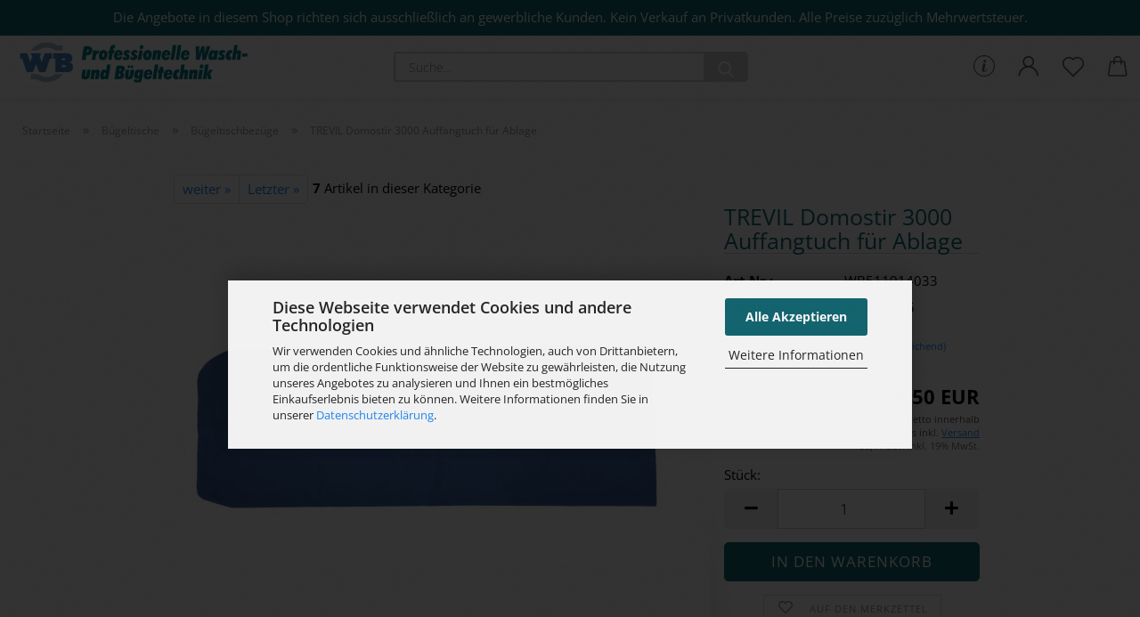

--- FILE ---
content_type: text/html; charset=utf-8
request_url: https://www.wasch-und-buegeltechnik.de/de/domostir-3000-auffangtuch-ablage.html
body_size: 19873
content:





	<!DOCTYPE html>
	<html xmlns="http://www.w3.org/1999/xhtml" dir="ltr" lang="de">
		
			<head>
				
					
					<!--

					=========================================================
					Shopsoftware by Gambio GmbH (c) 2005-2021 [www.gambio.de]
					=========================================================

					Gambio GmbH offers you highly scalable E-Commerce-Solutions and Services.
					The Shopsoftware is redistributable under the GNU General Public License (Version 2) [http://www.gnu.org/licenses/gpl-2.0.html].
					based on: E-Commerce Engine Copyright (c) 2006 xt:Commerce, created by Mario Zanier & Guido Winger and licensed under GNU/GPL.
					Information and contribution at http://www.xt-commerce.com

					=========================================================
					Please visit our website: www.gambio.de
					=========================================================

					-->
				

                
    

                    
                

				
					<meta name="viewport" content="width=device-width, initial-scale=1, minimum-scale=1.0" />
				

				
					<meta http-equiv="Content-Type" content="text/html; charset=utf-8" />
		<meta name="language" content="de" />
		<meta name="description" content="Domostir 3000 Auffangtuch für Ablage" />
		<title>TREVIL Domostir 3000 Auffangtuch für Ablage | Professionelle Wasch- und Bügeltechnik</title>
		<meta property="og:title" content="TREVIL Domostir 3000 Auffangtuch f&uuml;r Ablage" />
		<meta property="og:site_name" content="Wasch- und B&uuml;geltechnik Onlineshop" />
		<meta property="og:locale" content="de_DE" />
		<meta property="og:type" content="product" />
		<meta property="og:description" content="Domostir 3000 Auffangtuch für Ablage" />
		<meta property="og:image" content="https://www.wasch-und-buegeltechnik.de/images/product_images/info_images/5119140.jpg" />

				

								
											<script>
							var Hyphenopoly = {
								require: {
									"de": "FORCEHYPHENOPOLY"
								},
								paths: {
									patterndir: "https://www.wasch-und-buegeltechnik.de/JSEngine/build/vendor/hyphenopoly/patterns/",
									maindir: "https://www.wasch-und-buegeltechnik.de/JSEngine/build/vendor/hyphenopoly/"
								},
								setup: {
									timeout: 1000,
									classnames: {
										"title": {},
										"product-url": {},
										"hyphenate": {},
									}
								}
							};

							/**
 * @license Hyphenopoly_Loader 2.8.0 - client side hyphenation
 * ©2019 Mathias Nater, Zürich (mathiasnater at gmail dot com)
 * https://github.com/mnater/Hyphenopoly
 *
 * Released under the MIT license
 * http://mnater.github.io/Hyphenopoly/LICENSE
 */
!function(){"use strict";const e=document,t=Hyphenopoly;function n(){return Object.create(null)}function s(e,t){Object.keys(e).forEach(t)}function a(n,s){const a=e.createElement("script");a.src=n+s,"hyphenEngine.asm.js"===s&&a.addEventListener("load",function(){t.events.dispatch("engineLoaded",{msg:"asm"})}),e.head.appendChild(a)}t.cacheFeatureTests&&sessionStorage.getItem("Hyphenopoly_Loader")?t.clientFeat=JSON.parse(sessionStorage.getItem("Hyphenopoly_Loader")):t.clientFeat={langs:n(),polyfill:!1,wasm:null},t.dfltPaths=Object.create({maindir:"../Hyphenopoly/",patterndir:"../Hyphenopoly/patterns/"}),t.paths&&(t.paths.patterndir&&(t.dfltPaths.patterndir=t.paths.patterndir),t.paths.maindir&&(t.dfltPaths.maindir=t.paths.maindir)),t.setup?(t.setup.selectors=t.setup.selectors||{".hyphenate":{}},t.setup.classnames&&(s(t.setup.classnames,function(e){t.setup.selectors["."+e]=t.setup.classnames[e]}),t.setup.classnames=null,delete t.setup.classnames),t.setup.timeout=t.setup.timeout||1e3,t.setup.hide=t.setup.hide||"all"):t.setup={hide:"all",selectors:{".hyphenate":{}},timeout:1e3},t.lcRequire=new Map,s(t.require,function(e){t.lcRequire.set(e.toLowerCase(),t.require[e])}),t.fallbacks&&(t.lcFallbacks=new Map,s(t.fallbacks,function(e){t.lcFallbacks.set(e.toLowerCase(),t.fallbacks[e].toLowerCase())})),t.toggle=function(n){if("on"===n){const t=e.getElementById("H9Y_Styles");t&&t.parentNode.removeChild(t)}else{const n=" {visibility: hidden !important}\n",a=e.createElement("style");switch(a.id="H9Y_Styles",t.setup.hide){case"all":a.innerHTML="html"+n;break;case"element":s(t.setup.selectors,function(e){a.innerHTML+=e+n});break;case"text":s(t.setup.selectors,function(e){a.innerHTML+=e+" {color: transparent !important}\n"});break;default:a.innerHTML=""}e.getElementsByTagName("head")[0].appendChild(a)}},function(){const e=new Map,a=[],o=[];function i(t,n,s){e.set(t,{cancellable:s,default:n,register:[]})}function l(n,s,a){e.has(n)?e.get(n).register.push(s):a?o.push({handler:s,name:n}):t.events.dispatch("error",{lvl:"warn",msg:'unknown Event "'+n+'" discarded'})}i("timeout",function(e){t.toggle("on"),window.console.info("Hyphenopolys 'FOUHC'-prevention timed out after %dms",e.delay)},!1),i("error",function(e){switch(e.lvl){case"info":window.console.info(e.msg);break;case"warn":window.console.warn(e.msg);break;default:window.console.error(e.msg)}},!0),i("contentLoaded",function(e){a.push({data:e,name:"contentLoaded"})},!1),i("engineLoaded",function(e){a.push({data:e,name:"engineLoaded"})},!1),i("hpbLoaded",function(e){a.push({data:e,name:"hpbLoaded"})},!1),t.handleEvent&&s(t.handleEvent,function(e){l(e,t.handleEvent[e],!0)}),t.events=n(),t.events.deferred=a,t.events.tempRegister=o,t.events.dispatch=function(t,s){s=s||n();let a=!1;e.get(t).register.forEach(function(n){s.preventDefault=function(){e.get(t).cancellable&&(a=!0)},n(s)}),!a&&e.get(t).default&&e.get(t).default(s)},t.events.define=i,t.events.addListener=l}();const o=new Map;function i(e,n,s,a){var i,l,r,c;t.clientFeat.wasm?(i=e,l=n,r=s,c=a,o.has(l)?"hyphenEngine"!==r&&o.get(l).push(c):(o.set(l,[c]),window.fetch(i+l).then(function(e){if(e.ok)if("hyphenEngine"===r)t.binaries.set(r,e.arrayBuffer().then(function(e){return new WebAssembly.Module(e)})),t.events.dispatch("engineLoaded",{msg:c});else{const n=o.get(l);n.forEach(function(s){t.binaries.set(s,n.length>1?e.clone().arrayBuffer():e.arrayBuffer()),t.events.dispatch("hpbLoaded",{msg:s})})}}))):function(e,n,s,a){if(o.has(n))o.get(n).push(a);else{o.set(n,[a]);const s=new XMLHttpRequest;s.onload=function(){o.get(n).forEach(function(e){t.binaries.set(e,s.response),t.events.dispatch("hpbLoaded",{msg:e})})},s.open("GET",e+n),s.responseType="arraybuffer",s.send()}}(e,n,0,a)}function l(){t.setup.hide.match(/^(element|text)$/)&&t.toggle("off"),t.events.dispatch("contentLoaded",{msg:["contentLoaded"]})}!function(){const o=function(){let n=null;const s=["visibility:hidden;","-moz-hyphens:auto;","-webkit-hyphens:auto;","-ms-hyphens:auto;","hyphens:auto;","width:48px;","font-size:12px;","line-height:12px;","border:none;","padding:0;","word-wrap:normal"].join("");return{append:function(e){return n?(e.appendChild(n),n):null},clear:function(){n&&n.parentNode.removeChild(n)},create:function(a){if(t.clientFeat.langs[a])return;n=n||e.createElement("body");const o=e.createElement("div");o.lang=a,o.id=a,o.style.cssText=s,o.appendChild(e.createTextNode(t.lcRequire.get(a))),n.appendChild(o)}}}();function l(e){let n=e+".hpb",s=e;t.lcFallbacks&&t.lcFallbacks.has(e)&&(n=(s=t.lcFallbacks.get(e))+".hpb"),t.binaries=t.binaries||new Map,i(t.dfltPaths.patterndir,n,s,e)}null===t.clientFeat.wasm&&(t.clientFeat.wasm=function(){if("object"==typeof WebAssembly&&"function"==typeof WebAssembly.instantiate){const e=new WebAssembly.Module(Uint8Array.from([0,97,115,109,1,0,0,0,1,6,1,96,1,127,1,127,3,2,1,0,5,3,1,0,1,7,8,1,4,116,101,115,116,0,0,10,16,1,14,0,32,0,65,1,54,2,0,32,0,40,2,0,11]));if(WebAssembly.Module.prototype.isPrototypeOf(e)){const t=new WebAssembly.Instance(e);return WebAssembly.Instance.prototype.isPrototypeOf(t)&&0!==t.exports.test(4)}}return!1}()),t.lcRequire.forEach(function(e,n){"FORCEHYPHENOPOLY"===e?(t.clientFeat.polyfill=!0,t.clientFeat.langs[n]="H9Y",l(n)):t.clientFeat.langs[n]&&"H9Y"===t.clientFeat.langs[n]?l(n):o.create(n)}),null!==o.append(e.documentElement)&&(t.lcRequire.forEach(function(n,s){if("FORCEHYPHENOPOLY"!==n){const n=e.getElementById(s);("auto"===(a=n).style.hyphens||"auto"===a.style.webkitHyphens||"auto"===a.style.msHyphens||"auto"===a.style["-moz-hyphens"])&&n.offsetHeight>12?t.clientFeat.langs[s]="CSS":(t.clientFeat.polyfill=!0,t.clientFeat.langs[s]="H9Y",l(s))}var a}),o.clear()),t.clientFeat.polyfill&&(a(t.dfltPaths.maindir,"Hyphenopoly.js"),t.clientFeat.wasm?i(t.dfltPaths.maindir,"hyphenEngine.wasm","hyphenEngine","wasm"):a(t.dfltPaths.maindir,"hyphenEngine.asm.js"),s(t.clientFeat.langs,function(e){"H9Y"===t.clientFeat.langs[e]&&(function(e){const n=new Map([["de",55],["hu",207],["nb-no",92],["nl",41]]).get(e)||32;if(t.specMems=t.specMems||new Map,t.clientFeat.wasm)t.specMems.set(e,new WebAssembly.Memory({initial:n,maximum:256}));else{Math.log2=Math.log2||function(e){return Math.log(e)*Math.LOG2E};const s=65536*(2<<Math.floor(Math.log2(n)));t.specMems.set(e,new ArrayBuffer(s))}}(e),function(e){t.hyphenators=t.hyphenators||n(),t.hyphenators[e]||(window.Promise?t.hyphenators[e]=new Promise(function(n,s){t.events.addListener("engineReady",function(s){s.msg===e&&n(t.createHyphenator(s.msg))},!0),t.events.addListener("error",function(t){t.key!==e&&"hyphenEngine"!==t.key||s(t.msg)},!0)}):t.hyphenators[e]={then:function(){t.events.dispatch("error",{msg:"Promises not supported in this engine. Use a polyfill (e.g. https://github.com/taylorhakes/promise-polyfill)!"})}})}(e))}))}(),t.clientFeat.polyfill?("all"===t.setup.hide&&t.toggle("off"),"none"!==t.setup.hide&&(t.setup.timeOutHandler=window.setTimeout(function(){t.toggle("on"),t.events.dispatch("timeout",{delay:t.setup.timeout})},t.setup.timeout)),"loading"===e.readyState?e.addEventListener("DOMContentLoaded",l,{once:!0,passive:!0}):l()):window.Hyphenopoly=null,t.cacheFeatureTests&&sessionStorage.setItem("Hyphenopoly_Loader",JSON.stringify(t.clientFeat))}();
						</script>
									

				
					<base href="https://www.wasch-und-buegeltechnik.de/" />
				

				
									

				
									

				
					                        
                            <link id="main-css" type="text/css" rel="stylesheet" href="public/theme/styles/system/main.min.css?bust=1768663513" />
                        
									

				
					<meta name="robots" content="index,follow" />
		<link rel="canonical" href="https://www.wasch-und-buegeltechnik.de/de/domostir-3000-auffangtuch-ablage.html" />
		<meta property="og:url" content="https://www.wasch-und-buegeltechnik.de/de/domostir-3000-auffangtuch-ablage.html">
		<!-- Google Tag Manager -->
<script>(function(w,d,s,l,i){w[l]=w[l]||[];w[l].push({'gtm.start':
new Date().getTime(),event:'gtm.js'});var f=d.getElementsByTagName(s)[0],
j=d.createElement(s),dl=l!='dataLayer'?'&l='+l:'';j.async=true;j.src=
'https://www.googletagmanager.com/gtm.js?id='+i+dl;f.parentNode.insertBefore(j,f);
})(window,document,'script','dataLayer','GTM-TCBFNPK');</script>
<!-- End Google Tag Manager -->
				

				
									

			</head>
		
		
			<body class="page-product-info"
				  data-gambio-namespace="https://www.wasch-und-buegeltechnik.de/public/theme/javascripts/system"
				  data-jse-namespace="https://www.wasch-und-buegeltechnik.de/JSEngine/build"
				  data-gambio-controller="initialize"
				  data-gambio-widget="input_number responsive_image_loader transitions header image_maps modal history dropdown core_workarounds anchor"
				  data-input_number-separator=","
					 data-xycons-namespace="https://www.wasch-und-buegeltechnik.de/GXModules/Xycons" >

				
					
				

				
									

				
									
		




	



	

                                <div id="m0028_handler" 
                     data-xycons0028-namespace="GXModules/Xycons/M0028/Shop/Javascripts"
                     data-xycons0028-controller="m0028_handler"></div>
            

		<div id="outer-wrapper" >
			
				<header id="header" class="navbar">
					
		


	<div class="inside">

		<div class="row">

		
												
			<div class="navbar-header">
									
							
		<a class="navbar-brand" href="https://www.wasch-und-buegeltechnik.de/de/" title="Wasch- und Bügeltechnik Onlineshop">
			<img id="main-header-logo" class="img-responsive" src="https://www.wasch-und-buegeltechnik.de/images/logos/logo_logo.gif" alt="Wasch- und Bügeltechnik Onlineshop-Logo">
		</a>
	
					
								
					
	
	
		
	
				<button type="button" class="navbar-toggle cart-icon" data-toggle="cart">
			<svg width="24" xmlns="http://www.w3.org/2000/svg" viewBox="0 0 40 40"><defs><style>.cls-1{fill:none;}</style></defs><title>cart</title><g id="Ebene_2" data-name="Ebene 2"><g id="Ebene_1-2" data-name="Ebene 1"><path d="M31,13.66a1.08,1.08,0,0,0-1.07-1H26.08V11.28a6.31,6.31,0,0,0-12.62,0v1.36H9.27a1,1,0,0,0-1,1L5.21,32A3.8,3.8,0,0,0,9,35.8H30.19A3.8,3.8,0,0,0,34,31.94Zm-15.42-1V11.28a4.2,4.2,0,0,1,8.39,0v1.35Zm-1.06,5.59a1.05,1.05,0,0,0,1.06-1.06v-2.4H24v2.4a1.06,1.06,0,0,0,2.12,0v-2.4h2.84L31.86,32a1.68,1.68,0,0,1-1.67,1.68H9a1.67,1.67,0,0,1-1.68-1.61l2.94-17.31h3.19v2.4A1.06,1.06,0,0,0,14.51,18.22Z"/></g></g></svg>
			<span class="cart-products-count hidden">
            0
        </span>
		</button>
	

				
			</div>
			
											
		

		
							






	<div class="navbar-search collapse">

		
			<form role="search" action="de/advanced_search_result.php" method="get" data-gambio-widget="live_search">

				<div class="navbar-search-input-group input-group">
					<input type="text" id="search-field-input" name="keywords" placeholder="Suche..." class="form-control search-input" autocomplete="off" />
					
						<button aria-label="Suche..." type="submit">
							<img src="public/theme/images/svgs/search.svg" class="gx-search-input svg--inject" alt="search icon">
						</button>
					
                    <label for="search-field-input" class="control-label sr-only">Suche...</label>
					

				</div>


									<input type="hidden" value="1" name="inc_subcat" />
				
				<div class="search-result-container"></div>

			</form>
		
	</div>


					

		
							
					
	<div class="custom-container">
		
			<div class="inside">
				
											
							<p>
	Die Angebote in diesem Shop richten sich ausschlie&szlig;lich an gewerbliche Kunden. Kein Verkauf an Privatkunden. Alle Preise zuz&uuml;glich&nbsp;Mehrwertsteuer.
</p>

						
									
			</div>
		
	</div>
				
					

		
    		<!-- layout_header honeygrid -->
												<div class="navbar-secondary hidden-xs">
								





	<div id="topbar-container">
						
		
					

		
			<div class="">
				
				<nav class="navbar-inverse"  data-gambio-widget="menu link_crypter" data-menu-switch-element-position="false" data-menu-events='{"desktop": ["click"], "mobile": ["click"]}' data-menu-ignore-class="dropdown-menu">
					<ul class="nav navbar-nav">

						
															<li class="dropdown navbar-topbar-item hidden-xs">
									<a href="#" class="dropdown-toggle" data-toggle-hover="dropdown">
										
											<svg xmlns="http://www.w3.org/2000/svg" viewBox="0 0 40 40"><defs><style>.cls-1{fill:none;}</style></defs><g id="Ebene_2" data-name="Ebene 2"><g id="Ebene_1-2" data-name="Ebene 1"><path d="M25.2,24.46c-2,5.47-9.65,6.94-8.23-.15l1.67-8h3.5c-.81,4.28-1.39,6.89-2,9.88s3.19.79,4.06-1.7ZM19.45,14.31a2,2,0,0,1-.53-1.42,2.13,2.13,0,0,1,.58-1.42A2,2,0,0,1,21,10.89a1.85,1.85,0,0,1,1.39.58A1.91,1.91,0,0,1,23,12.89a1.88,1.88,0,0,1-.63,1.42,2,2,0,0,1-1.45.55A1.94,1.94,0,0,1,19.45,14.31Z"/><path d="M20,5.5A14.5,14.5,0,1,1,5.5,20,14.51,14.51,0,0,1,20,5.5M20,4A16,16,0,1,0,36,20,16,16,0,0,0,20,4Z"/></g></g></svg>
										
									</a>
									<ul id="secondaryNavigation" class="dropdown-menu">
																					<li>
												<a title=" Leasinganfrage" href="https://www.wasch-und-buegeltechnik.de/de/shop_content.php?coID=2727005"
														>
													 Leasinganfrage
												</a>
											</li>
																			</ul>

                                    <script id="secondaryNavigation-menu-template" type="text/mustache">
                                        
                                            <ul id="secondaryNavigation" class="dropdown-menu">
                                                <li v-for="(item, index) in items">
                                                    <a href="javascript:;" :title="item.title" @click="goTo(item.content)">
                                                        {{item.title}}
                                                    </a>
                                                </li>
                                            </ul>
                                        
                                    </script>
								</li>
													

						
													

						
													

						
													

						
													

						
													

						
						
																								
										<li class="dropdown navbar-topbar-item first">
											<a title="Anmeldung" href="/de/domostir-3000-auffangtuch-ablage.html#" class="dropdown-toggle" data-toggle-hover="dropdown" role="button" aria-label="Kundenlogin">
												
																											
															<span class="language-code hidden-xs">
														<svg width="24" xmlns="http://www.w3.org/2000/svg" viewBox="0 0 40 40"><defs><style>.cls-1{fill:none;}</style></defs><title></title><g id="Ebene_2" data-name="Ebene 2"><g id="Ebene_1-2" data-name="Ebene 1"><path d="M30.21,24.43a15,15,0,0,0-5.68-3.56,8.64,8.64,0,1,0-9.78,0,15,15,0,0,0-5.68,3.56A14.87,14.87,0,0,0,4.7,35H7a12.61,12.61,0,0,1,25.22,0h2.34A14.88,14.88,0,0,0,30.21,24.43ZM19.64,20.06A6.31,6.31,0,1,1,26,13.75,6.31,6.31,0,0,1,19.64,20.06Z"/></g></g></svg>
													</span>
															<span class="visible-xs-inline">
														<span class="fa fa-user-o"></span>
													</span>
														
																									

												<span class="topbar-label">Kundenlogin</span>
											</a>
											




	<ul class="dropdown-menu dropdown-menu-login arrow-top">
		
			<li class="arrow"></li>
		
		
		
			<li class="dropdown-header hidden-xs">Kundenlogin</li>
		
		
		
			<li>
				<form action="https://www.wasch-und-buegeltechnik.de/de/login.php?action=process" method="post" class="form-horizontal">
					<input type="hidden" name="return_url" value="https://www.wasch-und-buegeltechnik.de/de/domostir-3000-auffangtuch-ablage.html">
					<input type="hidden" name="return_url_hash" value="eacf52cb4a84eddfe8b6f6df28c7a3626e8c05a019a093fef6d538b110f793b6">
					
						<div class="form-group">
                            <label for="box-login-dropdown-login-username" class="form-control sr-only">E-Mail</label>
							<input autocomplete="username" type="email" id="box-login-dropdown-login-username" class="form-control" placeholder="E-Mail" name="email_address" aria-label="E-Mail" />
						</div>
					
					
                        <div class="form-group password-form-field" data-gambio-widget="show_password">
                            <label for="box-login-dropdown-login-password" class="form-control sr-only">Passwort</label>
                            <input autocomplete="current-password" type="password" id="box-login-dropdown-login-password" class="form-control" placeholder="Passwort" name="password" />
                            <button class="btn show-password hidden" type="button">
                                <i class="fa fa-eye" aria-hidden="true"></i>
                                <span class="sr-only">Toggle Password View</span>
                            </button>
                        </div>
					
					
						<div class="dropdown-footer row">
							
	
								
									<input type="submit" class="btn btn-primary btn-block" value="Anmelden" />
								
								<ul>
									
										<li>
											<a title="Konto erstellen" href="https://www.wasch-und-buegeltechnik.de/de/shop.php?do=CreateRegistree">
												Konto erstellen
											</a>
										</li>
									
									
										<li>
											<a title="Passwort vergessen?" href="https://www.wasch-und-buegeltechnik.de/de/password_double_opt.php">
												Passwort vergessen?
											</a>
										</li>
									
								</ul>
							
	

	
						</div>
					
				</form>
			</li>
		
	</ul>


										</li>
									
																					

						
															
									<li class="navbar-topbar-item">
										<a href="https://www.wasch-und-buegeltechnik.de/de/wish_list.php" aria-label="Merkzettel" class="dropdown-toggle" title="Merkzettel anzeigen">
											
																									
														<span class="language-code hidden-xs">
													<svg width="24" xmlns="http://www.w3.org/2000/svg" viewBox="0 0 40 40"><defs><style>.cls-1{fill:none;}</style></defs><title></title><g id="Ebene_2" data-name="Ebene 2"><g id="Ebene_1-2" data-name="Ebene 1"><path d="M19.19,36a1.16,1.16,0,0,0,1.62,0l12.7-12.61A10,10,0,0,0,20,8.7,10,10,0,0,0,6.5,23.42ZM8.12,10.91a7.6,7.6,0,0,1,5.49-2.26A7.46,7.46,0,0,1,19,10.88l0,0,.18.18a1.15,1.15,0,0,0,1.63,0l.18-.18A7.7,7.7,0,0,1,31.89,21.79L20,33.58,8.12,21.79A7.74,7.74,0,0,1,8.12,10.91Z"/></g></g></svg>
												</span>
														<span class="visible-xs-inline">
													<span class="fa fa-heart-o"></span>
												</span>
													
																							

											<span class="topbar-label">Merkzettel</span>
										</a>
									</li>
								
													

						<li class="dropdown navbar-topbar-item topbar-cart" data-gambio-widget="cart_dropdown">
						<a
								title="Warenkorb"
								aria-label="Warenkorb"
                                role="button"
								class="dropdown-toggle"
								href="/de/domostir-3000-auffangtuch-ablage.html#"
	                            data-toggle="cart"
						>
						<span class="cart-info-wrapper">
							
								<!-- layout_header_SECONDARY_NAVIGATION.html malibu -->
																	
									<svg width="24" xmlns="http://www.w3.org/2000/svg" viewBox="0 0 40 40"><defs><style>.cls-1{fill:none;}</style></defs><title></title><g id="Ebene_2" data-name="Ebene 2"><g id="Ebene_1-2" data-name="Ebene 1"><path d="M31,13.66a1.08,1.08,0,0,0-1.07-1H26.08V11.28a6.31,6.31,0,0,0-12.62,0v1.36H9.27a1,1,0,0,0-1,1L5.21,32A3.8,3.8,0,0,0,9,35.8H30.19A3.8,3.8,0,0,0,34,31.94Zm-15.42-1V11.28a4.2,4.2,0,0,1,8.39,0v1.35Zm-1.06,5.59a1.05,1.05,0,0,0,1.06-1.06v-2.4H24v2.4a1.06,1.06,0,0,0,2.12,0v-2.4h2.84L31.86,32a1.68,1.68,0,0,1-1.67,1.68H9a1.67,1.67,0,0,1-1.68-1.61l2.94-17.31h3.19v2.4A1.06,1.06,0,0,0,14.51,18.22Z"/></g></g></svg>
									
															

							<span class="topbar-label">
								<br />
								<span class="products">
									0,00 EUR
								</span>
							</span>

							
																	<span class="cart-products-count edge hidden">
										
									</span>
															
						</span>
						</a>

				</li>

									
						<li class="navbar-topbar-item visible-xs">
							<a title=" Leasinganfrage" href="https://www.wasch-und-buegeltechnik.de/de/shop_content.php?coID=2727005"
									>
								<span class="fa fa-arrow-circle-right"></span>
								&nbsp; Leasinganfrage
							</a>
						</li>
					
				
			</ul>
		</nav>
				
			</div>
		
	</div>


			</div>
					

		</div>

	</div>
    
    <div id="offcanvas-cart-overlay"></div>
    <div id="offcanvas-cart-content">

        <button aria-label="Warenkorb schließen" data-toggle="cart" class="offcanvas-cart-close c-hamburger c-hamburger--htx">
            <span></span>
            Menü
        </button>
        <!-- layout_header_cart_dropdown begin -->
        



	<ul class="dropdown-menu arrow-top cart-dropdown cart-empty">
		
			<li class="arrow"></li>
		
	
		
					
	
		
            <script>
            function ga4ViewCart() {
                console.log('GA4 is disabled');
            }
        </script>
    
			<li class="cart-dropdown-inside">
		
				
									
				
									
						<div class="cart-empty">
							Sie haben noch keine Artikel in Ihrem Warenkorb.
						</div>
					
								
			</li>
		
	</ul>
        <!-- layout_header_cart_dropdown end -->

    </div>









	<noscript>
		<div class="alert alert-danger noscript-notice" role="alert">
			JavaScript ist in Ihrem Browser deaktiviert. Aktivieren Sie JavaScript, um alle Funktionen des Shops nutzen und alle Inhalte sehen zu können.
		</div>
	</noscript>


     



	
					
				<div id="categories">
					<div class="navbar-collapse collapse">
						
							<nav class="navbar-default navbar-categories hidden-sm hidden-md hidden-lg" data-gambio-widget="menu">
								
									<ul class="level-1 nav navbar-nav">
																				
										
											<li class="dropdown dropdown-more" style="display: none">
												
													<a class="dropdown-toggle" href="#" title="">
														Weitere
													</a>
												
												
													<ul class="level-2 dropdown-menu ignore-menu"></ul>
												
											</li>
										
									</ul>
								
							</nav>
						
					</div>
				</div>
			
			

				</header>
				<button id="meco-overlay-menu-toggle" aria-label="Warenkorb schließen" data-toggle="menu" class="c-hamburger c-hamburger--htx visible-xs-block">
					<span></span> Menü
				</button>
				<div id="meco-overlay-menu">
					
																									<div class="meco-overlay-menu-search">
								






	<div class=" collapse">

		
			<form role="search" action="de/advanced_search_result.php" method="get" data-gambio-widget="live_search">

				<div class="- ">
					<input type="text" id="search-field-input-overlay" name="keywords" placeholder="Suche..." class="form-control search-input" autocomplete="off" />
					
						<button aria-label="Suche..." type="submit">
							<img src="public/theme/images/svgs/search.svg" class="gx-search-input svg--inject" alt="search icon">
						</button>
					
                    <label for="search-field-input-overlay" class="control-label sr-only">Suche...</label>
					

				</div>


									<input type="hidden" value="1" name="inc_subcat" />
				
				<div class="search-result-container"></div>

			</form>
		
	</div>


							</div>
											
				</div>
			

			
	
	
			<script type="application/ld+json">{"@context":"https:\/\/schema.org","@type":"BreadcrumbList","itemListElement":[{"@type":"ListItem","position":1,"name":"Startseite","item":"https:\/\/www.wasch-und-buegeltechnik.de\/"},{"@type":"ListItem","position":2,"name":"B\u00fcgeltische","item":"https:\/\/www.wasch-und-buegeltechnik.de\/de\/buegeltische\/"},{"@type":"ListItem","position":3,"name":"B\u00fcgeltischbez\u00fcge","item":"https:\/\/www.wasch-und-buegeltechnik.de\/de\/buegeltische\/Buegeltischbezuege\/"},{"@type":"ListItem","position":4,"name":"TREVIL Domostir 3000 Auffangtuch f\u00fcr Ablage","item":"https:\/\/www.wasch-und-buegeltechnik.de\/de\/domostir-3000-auffangtuch-ablage.html"}]}</script>
	    
		<div id="breadcrumb_navi">
            				<span class="breadcrumbEntry">
													<a href="https://www.wasch-und-buegeltechnik.de/" class="headerNavigation" >
								<span aria-label="Startseite">Startseite</span>
							</a>
											</span>
                <span class="breadcrumbSeparator"> &raquo; </span>            				<span class="breadcrumbEntry">
													<a href="https://www.wasch-und-buegeltechnik.de/de/buegeltische/" class="headerNavigation" >
								<span aria-label="Bügeltische">Bügeltische</span>
							</a>
											</span>
                <span class="breadcrumbSeparator"> &raquo; </span>            				<span class="breadcrumbEntry">
													<a href="https://www.wasch-und-buegeltechnik.de/de/buegeltische/Buegeltischbezuege/" class="headerNavigation" >
								<span aria-label="Bügeltischbezüge">Bügeltischbezüge</span>
							</a>
											</span>
                <span class="breadcrumbSeparator"> &raquo; </span>            				<span class="breadcrumbEntry">
													<span aria-label="TREVIL Domostir 3000 Auffangtuch für Ablage">TREVIL Domostir 3000 Auffangtuch für Ablage</span>
                        					</span>
                            		</div>
    




			
				<div id="wrapper">
					<div class="row">

						
							<div id="main">
								<div class="main-inside">
									
	
	

									
										<div id="shop-top-banner">
																					</div>
									

									




	
		


	<div id="product_navigation" class="panel-pagination">
		<nav>
			
				<ul class="pagination">
							
							
											
							<li>
								<a href="de/bezug-t300-grossflaechenbuegeltisch-1644.html">weiter &raquo;</a>
							</li>
						
							
											
							<li>
								<a href="de/bezug-t300-grossflaechenbuegeltisch.html">Letzter &raquo;</a>
							</li>
						
									</ul>
			
			
			
				<span><strong>7</strong> Artikel in dieser Kategorie</span>
			
		</nav>
	</div>

	

			<script type="application/ld+json">
			{"@context":"http:\/\/schema.org","@type":"Product","name":"TREVIL Domostir 3000 Auffangtuch f\u00fcr Ablage","description":"Auffangtuch f&uuml;r Ablage unter dem B&uuml;geltisch, Stretchstoff mit den Abmessungen 70x30cm.","image":["https:\/\/www.wasch-und-buegeltechnik.de\/images\/product_images\/info_images\/5119140.jpg"],"url":"https:\/\/www.wasch-und-buegeltechnik.de\/de\/domostir-3000-auffangtuch-ablage.html","itemCondition":"NewCondition","offers":{"@type":"Offer","availability":"InStock","price":"29.50","priceCurrency":"EUR","priceSpecification":{"@type":"http:\/\/schema.org\/PriceSpecification","price":"29.50","priceCurrency":"EUR","valueAddedTaxIncluded":false},"url":"https:\/\/www.wasch-und-buegeltechnik.de\/de\/domostir-3000-auffangtuch-ablage.html","priceValidUntil":"2100-01-01 00:00:00"},"model":"WB511914033","sku":"WB511914033"}
		</script>
		<div class="product-info product-info-default row">
		
		
			<div id="product_image_layer">
			
	<div class="product-info-layer-image">
		<div class="product-info-image-inside">
										


    		<script>
            
            window.addEventListener('DOMContentLoaded', function(){
				$.extend(true, $.magnificPopup.defaults, { 
					tClose: 'Schlie&szlig;en (Esc)', // Alt text on close button
					tLoading: 'L&auml;dt...', // Text that is displayed during loading. Can contain %curr% and %total% keys
					
					gallery: { 
						tPrev: 'Vorgänger (Linke Pfeiltaste)', // Alt text on left arrow
						tNext: 'Nachfolger (Rechte Pfeiltaste)', // Alt text on right arrow
						tCounter: '%curr% von %total%' // Markup for "1 of 7" counter
						
					}
				});
			});
            
		</script>
    



	
			
	
	<div>
		<div id="product-info-layer-image" class="swiper-container" data-gambio-_widget="swiper" data-swiper-target="" data-swiper-controls="#product-info-layer-thumbnails" data-swiper-slider-options='{"breakpoints": [], "initialSlide": 0, "pagination": ".js-product-info-layer-image-pagination", "nextButton": ".js-product-info-layer-image-button-next", "prevButton": ".js-product-info-layer-image-button-prev", "effect": "fade", "autoplay": null, "initialSlide": ""}' >
			<div class="swiper-wrapper" >
			
				
											
															
																	

								
																			
																					
																	

								
									
			<div class="swiper-slide" >
				<div class="swiper-slide-inside ">
									
						<img class="img-responsive"
                                loading="lazy"
																								src="images/product_images/popup_images/5119140.jpg"
								 alt="TREVIL Domostir 3000 Auffangtuch für Ablage"								 title="TREVIL Domostir 3000 Auffangtuch für Ablage"								 data-magnifier-src="images/product_images/original_images/5119140.jpg"						/>
					
							</div>
			</div>
	
								
													
									
			</div>
			
			
				<script type="text/mustache">
					<template>
						
							{{#.}}
								<div class="swiper-slide {{className}}">
									<div class="swiper-slide-inside">
										<img loading="lazy" {{{srcattr}}} alt="{{title}}" title="{{title}}" />
									</div>
								</div>
							{{/.}}
						
					</template>
				</script>
			
			
	</div>
	
	
			
	
	</div>
	
	
			

								</div>
	</div>

			

			</div>
					

		
			<div class="product-info-content col-xs-12" data-gambio-widget="cart_handler" data-cart_handler-page="product-info">

				
					<div class="row">
						
						
							<div class="product-info-title-mobile hyphenate col-xs-12 visible-xs-block visible-sm-block">
								
									<span class="hyphenate">TREVIL Domostir 3000 Auffangtuch für Ablage</span>
								

								
									<div>
																			</div>
								
							</div>
						

						
							
						
        


						
								
		<div class="product-info-stage col-xs-12 col-md-8 centered">

			<div id="image-collection-container">
					
		<div class="product-info-image " data-gambio-widget="image_gallery_lightbox">
			<div class="product-info-image-inside">
				


    		<script>
            
            window.addEventListener('DOMContentLoaded', function(){
				$.extend(true, $.magnificPopup.defaults, { 
					tClose: 'Schlie&szlig;en (Esc)', // Alt text on close button
					tLoading: 'L&auml;dt...', // Text that is displayed during loading. Can contain %curr% and %total% keys
					
					gallery: { 
						tPrev: 'Vorgänger (Linke Pfeiltaste)', // Alt text on left arrow
						tNext: 'Nachfolger (Rechte Pfeiltaste)', // Alt text on right arrow
						tCounter: '%curr% von %total%' // Markup for "1 of 7" counter
						
					}
				});
			});
            
		</script>
    



	
			
	
	<div>
		<div id="product_image_swiper" class="swiper-container" data-gambio-widget="swiper" data-swiper-target="" data-swiper-controls="#product_thumbnail_swiper, #product_thumbnail_swiper_mobile" data-swiper-slider-options='{"breakpoints": [], "initialSlide": 0, "pagination": ".js-product_image_swiper-pagination", "nextButton": ".js-product_image_swiper-button-next", "prevButton": ".js-product_image_swiper-button-prev", "effect": "fade", "autoplay": null}' >
			<div class="swiper-wrapper" >
			
				
											
															
																	

								
																	

								
									
			<div class="swiper-slide" >
				<div class="swiper-slide-inside ">
									
                        <a onclick="return false" href="images/product_images/original_images/5119140.jpg" title="TREVIL Domostir 3000 Auffangtuch für Ablage">
							<img class="img-responsive"
                                    loading="lazy"
																											src="images/product_images/info_images/5119140.jpg"
									 alt="TREVIL Domostir 3000 Auffangtuch für Ablage"									 title="TREVIL Domostir 3000 Auffangtuch für Ablage"									 data-magnifier-src="images/product_images/original_images/5119140.jpg"							/>
						</a>
					
							</div>
			</div>
	
								
													
									
			</div>
			
			
				<script type="text/mustache">
					<template>
						
							{{#.}}
								<div class="swiper-slide {{className}}">
									<div class="swiper-slide-inside">
										<img loading="lazy" {{{srcattr}}} alt="{{title}}" title="{{title}}" />
									</div>
								</div>
							{{/.}}
						
					</template>
				</script>
			
			
	</div>
	
	
			
	
	</div>
	
	
			

			</div>
			<input type="hidden" id="current-gallery-hash" value="e1c88e468f0e78bb687b915cf45f3e07">
		</div>
	

			</div>

			
                
							

		</div>
	

						
						
						
														<div class="product-info-details col-xs-12 col-md-4" data-gambio-widget="product_min_height_fix">
				
								
									<div class="loading-overlay"></div>
									<div class="magnifier-overlay"></div>
									<div class="magnifier-target">
										<div class="preloader"></div>
									</div>
								

								
																	
				
								
									
								
								
								
									<form action="de/product_info.php?gm_boosted_product=domostir-3000-auffangtuch-ablage&amp;language=de&amp;products_id=252&amp;action=add_product" class="form-horizontal js-product-form product-info">
										<input type="hidden" id="update-gallery-hash" name="galleryHash" value="">
										
											<div class="hidden-xs hidden-sm ribbon-spacing">
												
																									
											</div>
										
										
										
    
											<h1 class="product-info-title-desktop hyphenate hidden-xs hidden-sm">TREVIL Domostir 3000 Auffangtuch für Ablage</h1>
										
					
										
																							
													<dl class="dl-horizontal">
														
																
		<dt class="col-xs-4 text-left model-number" >
			Art.Nr.:
		</dt>
		<dd class="col-xs-8 model-number model-number-text" >
			WB511914033
		</dd>
	
														

														
																
		<dt class="col-xs-4 text-left">
			
				<label>
					Lieferzeit:
				</label>
			
		</dt>
		<dd class="col-xs-8">
							
					<span class="img-shipping-time">
						<img loading="lazy" src="images/icons/status/4-5.png" alt="ca. 4-5 Werktage" />
					</span>
				
						
				<span class="products-shipping-time-value">
					ca. 4-5 Werktage 
				</span>
			

            
                <a class="js-open-modal text-small abroad-shipping-info" data-modal-type="iframe" data-modal-settings='{"title": "Lieferzeit:"}' href="de/popup_content.php?coID=3889891" rel="nofollow">
                    (Ausland abweichend)
                </a>
            

					</dd>
	
														

														
															
    <dt class="col-xs-4 text-left products-quantity"  style="display: none">
        Lagerbestand:
    </dt>
    <dd class="col-xs-8" products-quantity  style="display: none">
        
            <span class="products-quantity-value">
                
            </span>
        
                    
                Stück
            
            </dd>

														
	
														
															
	
														
							
														
																													
	

														
																													
													</dl>
												
																					
					
										
											
										
					
										
											
<div class="modifiers-selection">
            
</div>

										
					
										
											
										
					
										
											
	
										
					
										
																					
					
										
																					
					
										

        
        
                <!-- (M0030) (Start) (LC:02.05) -->
                                <!-- (M0030) (Ende) (LC:02.05) -->
        

        
                        <input type="hidden" id="m0102_animation" value="none"/>
                <input type="hidden" id="m0102_animation_inner" value="true"/>
                
                <div data-xycons0102-namespace="GXModules/Xycons/M0102/Shop/Javascripts"
                     data-xycons0102-controller="m0102_widget"></div>
        
                <div id="m0102_animated"></div>
         
        

                                                                                            <div class="cart-error-msg alert alert-danger" role="alert"></div>
                                            										
					
										
        
											<div class="price-container">
												
													<div class="price-calc-container" id="attributes-calc-price">

														
															


	<div class="current-price-container">
		
							29,50 EUR
					
				
	</div>
	
		<p class="tax-shipping-text text-small">
			zzgl. 19% MwSt. | ab 200,00€ netto innerhalb Deutschlands inkl. 
				<a class="gm_shipping_link lightbox_iframe" href="de/popup_content.php?coID=3889891&amp;lightbox_mode=1"
						target="_self"
						rel="nofollow"
						data-modal-settings='{"title":"Versand", "sectionSelector": ".content_text", "bootstrapClass": "modal-lg"}'>
					<span style="text-decoration:underline">Versand</span>
		        </a>
		</p>
	

                
                        <!-- (M0024) (LC:02.00) (Start) -->
                        
                                                    <div id="add_price_display_detailspage">35,11 EUR inkl. 19%  MwSt.</div>
                                                <!-- (M0024) (LC:02.00) (Ende) -->
                
        
														
							
														
	
																															
																																			
                                                                            <label class="quantity-unit-label">
																			    Stück:
                                                                            </label>
																		
																																	
																													
															



	<div class="row">
		<input type="hidden" name="products_id" id="products-id" value="252" />
					
				<div class="input-number" data-type="float" data-stepping="1">

					
													
								<label class="control-label sr-only">
									Stück
								</label>
							
											

					
						<div class="input-group">
							<a class="btn btn-default btn-lg btn-minus"><span class="fa fa-minus"></span></a>
                            <label style="text-indent: -9999999px" for="attributes-calc-quantity">Menge</label>
                            <input type="number" step="1" class="form-control input-lg pull-right js-calculate-qty" value="1" id="attributes-calc-quantity" name="products_qty" />
                            <a class="input-group-btn btn btn-default btn-lg btn-plus"><span class="fa fa-plus"></span></a>
						</div>
					

				</div>
			

			
				<div class="button-container">
					<input name="btn-add-to-cart" type="submit" class="btn btn-lg btn-buy btn-block js-btn-add-to-cart" value="In den Warenkorb" title="In den Warenkorb" />
					<button name="btn-add-to-cart-fake" onClick="void(0)" class="btn-add-to-cart-fake btn btn-lg btn-buy btn-block " value="" title="In den Warenkorb" style="display: none; margin-top: 0" >In den Warenkorb</button>
				</div>
			
<div class="col-xs-12 finance-container" style="display: none">
	<div class="finance-container-inner"></div>	<a href="javascript:setFinanceProduct('/shop_content.php?coID=2727005');" class="btn-finance" title="Leasinganfrage">
		<div class="leasing-icon"><i class="fa fa-calculator"></i></div>
		<div class="leas-bt-content">&nbsp</div>
	</a>
</div>

        
		
				

		
		

		<div class="product-info-links">
			
									
						<div class="wishlist-container">
							<a href="#" class="btn-wishlist btn btn-block btn-sm " title="Auf den Merkzettel">
								<span class="col-xs-2 btn-icon">
									<i class="fa fa-heart-o"></i>
								</span>

								<span class="col-xs-10 btn-text">
									Auf den Merkzettel
								</span>
							</a>
						</div>
					
							

			
							

			
							
		</div>

		
			<script id="product-details-text-phrases" type="application/json">
				{
					"productsInCartSuffix": " Artikel im Warenkorb", "showCart": "Warenkorb anzeigen"
				}
			</script>
		
	</div>

	<div class="hotline">
		<div class="title">Haben Sie Fragen?</div>
		<p><strong>Kontaktieren Sie uns gern:</strong></p>
		<p><strong><i class="fas fa-phone-alt"></i> Tel.:</strong> <a href="tel:036072153979">+49 (0) 36072-153979</a><br />
		<strong><i class="fas fa-envelope"></i> Email:</strong> <a href="shop_content.php?coID=7">info@wasch-und-buegeltechnik.de </a></p>
		<p>Unser Service ist <strong>rund um die Uhr (24/7)</strong> telefonisch erreichbar.<br />Unsere Produktberater stehen Ihnen <strong>Montag bis Freitag von 8:00 bis 17:00 Uhr</strong> zur Verfügung.</p>
	</div>
	<div class="showroom">
		<a target="_blank" href="https://www.schilling-waeschereitechnik.de/showroom"><img alt="showroom" src="images/themes/showroom.png" /></a>
	</div>

														
							
													</div>
												
											</div>
										
					
									</form>
								
	
			

							</div>
						
			
						
	<div class="product-info-description col-md-8" data-gambio-widget="tabs">
		



	
			

	
								

	
					
				<div class="nav-tabs-container"
					 data-gambio-widget="tabs">
			
					<!-- Nav tabs -->
					
						<ul class="nav nav-tabs">
							
																	
										<li class="active">
											<a href="#" title="Beschreibung" onclick="return false">
												Beschreibung
											</a>
										</li>
									
															
							
							
															

							
															
							
							
															
						</ul>
					
			
					<!-- Tab panes -->
					
						<div class="tab-content">
							
																	
										<div class="tab-pane active">
											
												<div class="tab-heading">
													<a href="#" onclick="return false">Beschreibung</a>
												</div>
											

											
												<div class="tab-body active">
													Auffangtuch f&uuml;r Ablage unter dem B&uuml;geltisch, Stretchstoff mit den Abmessungen 70x30cm.

													
														
	
													
												</div>
											
										</div>
									
															
							
							
															

							
															
							
							
															
						</div>
					
				</div>
			
			

	<div class="showroommobil">
		<a target="_blank" href="https://www.schilling-waeschereitechnik.de/showroom"><img alt="showroom" src="images/themes/showroom.png" /></a>
	</div>
	<div class="clr">&nbsp;</div>
	</div>

			
						
													
			
						
							<div class="product-info-share col-md-8">
															</div>
						
			
						
													
			
					</div><!-- // .row -->
				
			</div><!-- // .product-info-content -->
		
	
		
			<div class="product-info-listings col-xs-12 clearfix" data-gambio-widget="product_hover">
				
	
		
	

	
		
	

	
		
	
	
	
		
	
	
	
			
	
	
			

			</div>
		
	
	</div><!-- // .product-info -->

	
	

								</div>
							</div>
						

                                                                                                                        							
								
    <aside id="left">
        
                            <div id="gm_box_pos_1" class="gm_box_container">


	<div class="box box-categories panel panel-default">
		<nav class="navbar-categories-left"
			 data-gambio-widget="menu"
			 data-menu-menu-type="vertical"
			 data-menu-unfold-level="0"
			 data-menu-accordion="true"
			 data-menu-show-all-link="true"
		>

			
				<ul class="level-1 nav">
					

					
													<li class="level-1-child"
								data-id="111">
								<a class="dropdown-toggle "
								   href="https://www.wasch-und-buegeltechnik.de/de/gratisartikel/"
								   title="Unser Dankeschön">
																		Unser Dankeschön								</a>

								
							</li>
													<li class="level-1-child"
								data-id="44">
								<a class="dropdown-toggle "
								   href="https://www.wasch-und-buegeltechnik.de/de/sale-gewerbewaschmaschinen-gewerbetrockner-mangeln/"
								   title="% Schnäppchen %">
																		% Schnäppchen %								</a>

								
							</li>
													<li class="dropdown level-1-child"
								data-id="46">
								<a class="dropdown-toggle "
								   href="https://www.wasch-und-buegeltechnik.de/de/waschmaschinen/"
								   title="Waschmaschinen">
																		Waschmaschinen								</a>

																	<ul data-level="2" class="level-2 dropdown-menu dropdown-menu-child">
										<li class="enter-category show">
											<a class="dropdown-toggle"
											   href="https://www.wasch-und-buegeltechnik.de/de/waschmaschinen/"
											   title="Waschmaschinen">Waschmaschinen anzeigen</a>
										</li>

										
													<li class="level-2-child"
								data-id="71">
								<a class="dropdown-toggle "
								   href="https://www.wasch-und-buegeltechnik.de/de/waschmaschinen/gewerbewaschmaschinen-industriewaschmaschinen-6kg-10kg/"
								   title="Gewerbewaschmaschinen 6kg - 10kg">
																		Gewerbewaschmaschinen 6kg - 10kg								</a>

								
							</li>
													<li class="level-2-child"
								data-id="72">
								<a class="dropdown-toggle "
								   href="https://www.wasch-und-buegeltechnik.de/de/waschmaschinen/gewerbewaschmaschinen-industriewaschmaschinen-11kg-15kg/"
								   title="Gewerbewaschmaschinen 11kg - 15kg">
																		Gewerbewaschmaschinen 11kg - 15kg								</a>

								
							</li>
													<li class="level-2-child"
								data-id="73">
								<a class="dropdown-toggle "
								   href="https://www.wasch-und-buegeltechnik.de/de/waschmaschinen/gewerbewaschmaschinen-industriewaschmaschinen-16kg-20kg/"
								   title="Gewerbewaschmaschinen 16kg - 20kg">
																		Gewerbewaschmaschinen 16kg - 20kg								</a>

								
							</li>
													<li class="level-2-child"
								data-id="75">
								<a class="dropdown-toggle "
								   href="https://www.wasch-und-buegeltechnik.de/de/waschmaschinen/gewerbewaschmaschinen-industriewaschmaschinen-21kg-40kg/"
								   title="Gewerbewaschmaschinen 21kg - 40kg">
																		Gewerbewaschmaschinen 21kg - 40kg								</a>

								
							</li>
													<li class="level-2-child"
								data-id="74">
								<a class="dropdown-toggle "
								   href="https://www.wasch-und-buegeltechnik.de/de/waschmaschinen/gewerbewaschmaschinen-industriewaschmaschinen-41kg-200kg/"
								   title="Gewerbewaschmaschinen 41kg - 200kg">
																		Gewerbewaschmaschinen 41kg - 200kg								</a>

								
							</li>
													<li class="level-2-child"
								data-id="77">
								<a class="dropdown-toggle "
								   href="https://www.wasch-und-buegeltechnik.de/de/waschmaschinen/pferdedeckenwaschmaschine-gewerbe/"
								   title="Pferdedeckenwaschmaschinen">
																		Pferdedeckenwaschmaschinen								</a>

								
							</li>
													<li class="level-2-child"
								data-id="79">
								<a class="dropdown-toggle "
								   href="https://www.wasch-und-buegeltechnik.de/de/waschmaschinen/moppwaschmaschine/"
								   title="Gewerbewaschmaschinen für Gebäudereiniger">
																		Gewerbewaschmaschinen für Gebäudereiniger								</a>

								
							</li>
													<li class="level-2-child"
								data-id="78">
								<a class="dropdown-toggle "
								   href="https://www.wasch-und-buegeltechnik.de/de/waschmaschinen/trennwandwaschmaschinen/"
								   title="Trennwandwaschmaschinen">
																		Trennwandwaschmaschinen								</a>

								
							</li>
													<li class="level-2-child"
								data-id="76">
								<a class="dropdown-toggle "
								   href="https://www.wasch-und-buegeltechnik.de/de/waschmaschinen/waschsalonwaschmaschinen/"
								   title="Gewerbewaschmaschinen mit Münzzähler">
																		Gewerbewaschmaschinen mit Münzzähler								</a>

								
							</li>
													<li class="level-2-child"
								data-id="38">
								<a class="dropdown-toggle "
								   href="https://www.wasch-und-buegeltechnik.de/de/waschmaschinen/Zentralsteuerungen-fuer-Waschsalons-zahlungssystem-zahlungssysteme/"
								   title="Zubehör für Waschsalons">
																		Zubehör für Waschsalons								</a>

								
							</li>
													<li class="level-2-child"
								data-id="112">
								<a class="dropdown-toggle "
								   href="https://www.wasch-und-buegeltechnik.de/de/waschmaschinen/gewerbliche-dosieranlagen/"
								   title="Dosieranlagen">
																		Dosieranlagen								</a>

								
							</li>
													<li class="level-2-child"
								data-id="176">
								<a class="dropdown-toggle "
								   href="https://www.wasch-und-buegeltechnik.de/de/waschmaschinen/pflegeprodukte-fuer-industrie-und-gewerbewaschmaschinen/"
								   title="Pflegeprodukte für Waschmaschinen">
																		Pflegeprodukte für Waschmaschinen								</a>

								
							</li>
													<li class="level-2-child"
								data-id="141">
								<a class="dropdown-toggle "
								   href="https://www.wasch-und-buegeltechnik.de/de/waschmaschinen/installationsmaterial-fuer-gewerbewaschmaschinen/"
								   title="Zubehör">
																		Zubehör								</a>

								
							</li>
											
									</ul>
								
							</li>
													<li class="dropdown level-1-child"
								data-id="47">
								<a class="dropdown-toggle "
								   href="https://www.wasch-und-buegeltechnik.de/de/waeschetrockner-gewerblich/"
								   title="Wäschetrockner">
																		Wäschetrockner								</a>

																	<ul data-level="2" class="level-2 dropdown-menu dropdown-menu-child">
										<li class="enter-category show">
											<a class="dropdown-toggle"
											   href="https://www.wasch-und-buegeltechnik.de/de/waeschetrockner-gewerblich/"
											   title="Wäschetrockner">Wäschetrockner anzeigen</a>
										</li>

										
													<li class="level-2-child"
								data-id="80">
								<a class="dropdown-toggle "
								   href="https://www.wasch-und-buegeltechnik.de/de/waeschetrockner-gewerblich/gewerbetrockner-6kg-bis-10kg/"
								   title="Gewerbetrockner 6kg - 10kg">
																		Gewerbetrockner 6kg - 10kg								</a>

								
							</li>
													<li class="level-2-child"
								data-id="81">
								<a class="dropdown-toggle "
								   href="https://www.wasch-und-buegeltechnik.de/de/waeschetrockner-gewerblich/gewerbetrockner-industrietrockner-11kg-15kg/"
								   title="Gewerbetrockner 11kg - 15kg">
																		Gewerbetrockner 11kg - 15kg								</a>

								
							</li>
													<li class="level-2-child"
								data-id="82">
								<a class="dropdown-toggle "
								   href="https://www.wasch-und-buegeltechnik.de/de/waeschetrockner-gewerblich/gewerbetrockner-industrietrockner-16kg-20-kg/"
								   title="Gewerbetrockner 16kg - 20kg">
																		Gewerbetrockner 16kg - 20kg								</a>

								
							</li>
													<li class="level-2-child"
								data-id="83">
								<a class="dropdown-toggle "
								   href="https://www.wasch-und-buegeltechnik.de/de/waeschetrockner-gewerblich/gewerbetrockner-industrietrockner-21kg-40kg/"
								   title="Gewerbetrockner 21kg - 40kg">
																		Gewerbetrockner 21kg - 40kg								</a>

								
							</li>
													<li class="level-2-child"
								data-id="84">
								<a class="dropdown-toggle "
								   href="https://www.wasch-und-buegeltechnik.de/de/waeschetrockner-gewerblich/gewerbetrockner-industrietrockner-41kg-200kg/"
								   title="Gewerbetrockner 41kg - 200kg">
																		Gewerbetrockner 41kg - 200kg								</a>

								
							</li>
													<li class="level-2-child"
								data-id="86">
								<a class="dropdown-toggle "
								   href="https://www.wasch-und-buegeltechnik.de/de/waeschetrockner-gewerblich/gewerbe-industrie-abluft/"
								   title="alle Gewerbe- Ablufttrockner">
																		alle Gewerbe- Ablufttrockner								</a>

								
							</li>
													<li class="level-2-child"
								data-id="85">
								<a class="dropdown-toggle "
								   href="https://www.wasch-und-buegeltechnik.de/de/waeschetrockner-gewerblich/gewerbe-industrie-kondenstrockner/"
								   title="alle Gewerbe- Kondenstrockner">
																		alle Gewerbe- Kondenstrockner								</a>

								
							</li>
													<li class="level-2-child"
								data-id="87">
								<a class="dropdown-toggle "
								   href="https://www.wasch-und-buegeltechnik.de/de/waeschetrockner-gewerblich/gewerbe-industrie-waermepumpe/"
								   title="alle Gewerbe- Wärmepumpentrockner">
																		alle Gewerbe- Wärmepumpentrockner								</a>

								
							</li>
													<li class="level-2-child"
								data-id="169">
								<a class="dropdown-toggle "
								   href="https://www.wasch-und-buegeltechnik.de/de/waeschetrockner-gewerblich/waschsalontrockner/"
								   title="Gewerbetrockner mit Münzzähler">
																		Gewerbetrockner mit Münzzähler								</a>

								
							</li>
													<li class="level-2-child"
								data-id="127">
								<a class="dropdown-toggle "
								   href="https://www.wasch-und-buegeltechnik.de/de/waeschetrockner-gewerblich/Zentralsteuerungen-fuer-Waschsalons-zahlungssystem-zahlungssysteme-127/"
								   title="Waschsalonzubehör">
																		Waschsalonzubehör								</a>

								
							</li>
											
									</ul>
								
							</li>
													<li class="level-1-child"
								data-id="60">
								<a class="dropdown-toggle "
								   href="https://www.wasch-und-buegeltechnik.de/de/gewerbewaschmaschinen-gewerbetrockner-sets/"
								   title="Waschmaschinen und Trockner Sets">
																		Waschmaschinen und Trockner Sets								</a>

								
							</li>
													<li class="dropdown level-1-child"
								data-id="110">
								<a class="dropdown-toggle "
								   href="https://www.wasch-und-buegeltechnik.de/de/industrie-und-gewerbewaschmittel/"
								   title="Waschmittel">
																		Waschmittel								</a>

																	<ul data-level="2" class="level-2 dropdown-menu dropdown-menu-child">
										<li class="enter-category show">
											<a class="dropdown-toggle"
											   href="https://www.wasch-und-buegeltechnik.de/de/industrie-und-gewerbewaschmittel/"
											   title="Waschmittel">Waschmittel anzeigen</a>
										</li>

										
													<li class="level-2-child"
								data-id="114">
								<a class="dropdown-toggle "
								   href="https://www.wasch-und-buegeltechnik.de/de/industrie-und-gewerbewaschmittel/pulverwaschmittel-gewerbe-industrie/"
								   title="Pulverwaschmittel">
																		Pulverwaschmittel								</a>

								
							</li>
													<li class="level-2-child"
								data-id="116">
								<a class="dropdown-toggle "
								   href="https://www.wasch-und-buegeltechnik.de/de/industrie-und-gewerbewaschmittel/desinfektionswaschmittel-gewerbe-industrie/"
								   title="Desinfektionswaschmittel">
																		Desinfektionswaschmittel								</a>

								
							</li>
											
									</ul>
								
							</li>
													<li class="dropdown level-1-child"
								data-id="6">
								<a class="dropdown-toggle "
								   href="https://www.wasch-und-buegeltechnik.de/de/waeschemangeln/"
								   title="Wäschemangeln">
																		Wäschemangeln								</a>

																	<ul data-level="2" class="level-2 dropdown-menu dropdown-menu-child">
										<li class="enter-category show">
											<a class="dropdown-toggle"
											   href="https://www.wasch-und-buegeltechnik.de/de/waeschemangeln/"
											   title="Wäschemangeln">Wäschemangeln anzeigen</a>
										</li>

										
													<li class="level-2-child"
								data-id="137">
								<a class="dropdown-toggle "
								   href="https://www.wasch-und-buegeltechnik.de/de/waeschemangeln/dampfmangeln/"
								   title="Dampfmangeln">
																		Dampfmangeln								</a>

								
							</li>
													<li class="level-2-child"
								data-id="135">
								<a class="dropdown-toggle "
								   href="https://www.wasch-und-buegeltechnik.de/de/waeschemangeln/muldenmangeln/"
								   title="Muldenmangeln">
																		Muldenmangeln								</a>

								
							</li>
													<li class="level-2-child"
								data-id="136">
								<a class="dropdown-toggle "
								   href="https://www.wasch-und-buegeltechnik.de/de/waeschemangeln/zylindermangeln/"
								   title="Zylindermangeln">
																		Zylindermangeln								</a>

								
							</li>
													<li class="level-2-child"
								data-id="134">
								<a class="dropdown-toggle "
								   href="https://www.wasch-und-buegeltechnik.de/de/waeschemangeln/zubehoer-fuer-waeschemangeln/"
								   title="Zubehör für Wäschemangeln">
																		Zubehör für Wäschemangeln								</a>

								
							</li>
													<li class="level-2-child"
								data-id="31">
								<a class="dropdown-toggle "
								   href="https://www.wasch-und-buegeltechnik.de/de/waeschemangeln/pflegeprodukte-fuer-waeschemangeln/"
								   title="Pflegeprodukte für Wäschemangeln">
																		Pflegeprodukte für Wäschemangeln								</a>

								
							</li>
											
									</ul>
								
							</li>
													<li class="dropdown open level-1-child"
								data-id="7">
								<a class="dropdown-toggle "
								   href="https://www.wasch-und-buegeltechnik.de/de/buegeltische/"
								   title="Bügeltische">
																		Bügeltische								</a>

																	<ul data-level="2" class="level-2 dropdown-menu dropdown-menu-child">
										<li class="enter-category show">
											<a class="dropdown-toggle"
											   href="https://www.wasch-und-buegeltechnik.de/de/buegeltische/"
											   title="Bügeltische">Bügeltische anzeigen</a>
										</li>

										
													<li class="level-2-child"
								data-id="146">
								<a class="dropdown-toggle "
								   href="https://www.wasch-und-buegeltechnik.de/de/buegeltische/gewerbebuegeltische-industriebuegeltische/"
								   title="Bügeltisch">
																		Bügeltisch								</a>

								
							</li>
													<li class="level-2-child"
								data-id="142">
								<a class="dropdown-toggle "
								   href="https://www.wasch-und-buegeltechnik.de/de/buegeltische/gewerbliche-flaechenbuegeltische/"
								   title="Flächenbügeltische">
																		Flächenbügeltische								</a>

								
							</li>
													<li class="level-2-child"
								data-id="143">
								<a class="dropdown-toggle "
								   href="https://www.wasch-und-buegeltechnik.de/de/buegeltische/buegelstation-gewerbe/"
								   title="Bügelstationen">
																		Bügelstationen								</a>

								
							</li>
													<li class="level-2-child active"
								data-id="29">
								<a class="dropdown-toggle "
								   href="https://www.wasch-und-buegeltechnik.de/de/buegeltische/Buegeltischbezuege/"
								   title="Bügeltischbezüge">
																		Bügeltischbezüge								</a>

								
							</li>
													<li class="level-2-child"
								data-id="145">
								<a class="dropdown-toggle "
								   href="https://www.wasch-und-buegeltechnik.de/de/buegeltische/zubehoer-fuer-gewerbebuegelstationen/"
								   title="Pflegeprodukte für Bügelstationen">
																		Pflegeprodukte für Bügelstationen								</a>

								
							</li>
											
									</ul>
								
							</li>
													<li class="dropdown level-1-child"
								data-id="8">
								<a class="dropdown-toggle "
								   href="https://www.wasch-und-buegeltechnik.de/de/buegeleisen/"
								   title="Bügeleisen">
																		Bügeleisen								</a>

																	<ul data-level="2" class="level-2 dropdown-menu dropdown-menu-child">
										<li class="enter-category show">
											<a class="dropdown-toggle"
											   href="https://www.wasch-und-buegeltechnik.de/de/buegeleisen/"
											   title="Bügeleisen">Bügeleisen anzeigen</a>
										</li>

										
													<li class="level-2-child"
								data-id="19">
								<a class="dropdown-toggle "
								   href="https://www.wasch-und-buegeltechnik.de/de/buegeleisen/dampfbuegeleisen/"
								   title="Dampfbügeleisen">
																		Dampfbügeleisen								</a>

								
							</li>
													<li class="level-2-child"
								data-id="42">
								<a class="dropdown-toggle "
								   href="https://www.wasch-und-buegeltechnik.de/de/buegeleisen/dampfbuersten-dampfglaetter/"
								   title="Dampfpistolen- und Bürsten">
																		Dampfpistolen- und Bürsten								</a>

								
							</li>
													<li class="level-2-child"
								data-id="20">
								<a class="dropdown-toggle "
								   href="https://www.wasch-und-buegeltechnik.de/de/buegeleisen/trockenbuegeleisen/"
								   title="Trockenbügeleisen">
																		Trockenbügeleisen								</a>

								
							</li>
													<li class="level-2-child"
								data-id="30">
								<a class="dropdown-toggle "
								   href="https://www.wasch-und-buegeltechnik.de/de/buegeleisen/Teflonsohlen-fuer-Buegeleisen/"
								   title="Teflonsohlen für Bügeleisen">
																		Teflonsohlen für Bügeleisen								</a>

								
							</li>
													<li class="level-2-child"
								data-id="138">
								<a class="dropdown-toggle "
								   href="https://www.wasch-und-buegeltechnik.de/de/buegeleisen/ablagen-buegeleisen/"
								   title="Ablagen für Bügeleisen">
																		Ablagen für Bügeleisen								</a>

								
							</li>
													<li class="level-2-child"
								data-id="140">
								<a class="dropdown-toggle "
								   href="https://www.wasch-und-buegeltechnik.de/de/buegeleisen/pflegeprodukte-fuer-gewerbebuegeleisen/"
								   title="Pflegeprodukte für Bügeleisen">
																		Pflegeprodukte für Bügeleisen								</a>

								
							</li>
											
									</ul>
								
							</li>
													<li class="dropdown level-1-child"
								data-id="9">
								<a class="dropdown-toggle "
								   href="https://www.wasch-und-buegeltechnik.de/de/dampferzeuger/"
								   title="Dampferzeuger">
																		Dampferzeuger								</a>

																	<ul data-level="2" class="level-2 dropdown-menu dropdown-menu-child">
										<li class="enter-category show">
											<a class="dropdown-toggle"
											   href="https://www.wasch-und-buegeltechnik.de/de/dampferzeuger/"
											   title="Dampferzeuger">Dampferzeuger anzeigen</a>
										</li>

										
													<li class="level-2-child"
								data-id="128">
								<a class="dropdown-toggle "
								   href="https://www.wasch-und-buegeltechnik.de/de/dampferzeuger/dampferzeuger-ohne-buegeleisen/"
								   title="ohne Bügeleisen">
																		ohne Bügeleisen								</a>

								
							</li>
													<li class="level-2-child"
								data-id="129">
								<a class="dropdown-toggle "
								   href="https://www.wasch-und-buegeltechnik.de/de/dampferzeuger/dampferzeuger-mit-buegeleisen/"
								   title="mit Bügeleisen">
																		mit Bügeleisen								</a>

								
							</li>
													<li class="level-2-child"
								data-id="131">
								<a class="dropdown-toggle "
								   href="https://www.wasch-und-buegeltechnik.de/de/dampferzeuger/dampferzeuger-mit-dampfbuerste/"
								   title="mit Dampfbürste/Dampfpistole">
																		mit Dampfbürste/Dampfpistole								</a>

								
							</li>
													<li class="level-2-child"
								data-id="132">
								<a class="dropdown-toggle "
								   href="https://www.wasch-und-buegeltechnik.de/de/dampferzeuger/dampferzeuger-fuer-finishgeraete/"
								   title="zum Betrieb von Finishgeräten">
																		zum Betrieb von Finishgeräten								</a>

								
							</li>
													<li class="level-2-child"
								data-id="133">
								<a class="dropdown-toggle "
								   href="https://www.wasch-und-buegeltechnik.de/de/dampferzeuger/pflegeprodukte-fuer-dampferzeuger/"
								   title="Pflegeprodukte für Dampferzeuger">
																		Pflegeprodukte für Dampferzeuger								</a>

								
							</li>
											
									</ul>
								
							</li>
													<li class="dropdown level-1-child"
								data-id="148">
								<a class="dropdown-toggle "
								   href="https://www.wasch-und-buegeltechnik.de/de/detachiergeraete/"
								   title="Detachiergeräte">
																		Detachiergeräte								</a>

																	<ul data-level="2" class="level-2 dropdown-menu dropdown-menu-child">
										<li class="enter-category show">
											<a class="dropdown-toggle"
											   href="https://www.wasch-und-buegeltechnik.de/de/detachiergeraete/"
											   title="Detachiergeräte">Detachiergeräte anzeigen</a>
										</li>

										
													<li class="level-2-child"
								data-id="34">
								<a class="dropdown-toggle "
								   href="https://www.wasch-und-buegeltechnik.de/de/detachiergeraete/detachiertische/"
								   title="Detachiertische">
																		Detachiertische								</a>

								
							</li>
													<li class="level-2-child"
								data-id="70">
								<a class="dropdown-toggle "
								   href="https://www.wasch-und-buegeltechnik.de/de/detachiergeraete/detachierkabinen/"
								   title="Detachierkabinen">
																		Detachierkabinen								</a>

								
							</li>
											
									</ul>
								
							</li>
													<li class="dropdown level-1-child"
								data-id="11">
								<a class="dropdown-toggle "
								   href="https://www.wasch-und-buegeltechnik.de/de/hemdenbuegler/"
								   title="Finishgeräte">
																		Finishgeräte								</a>

																	<ul data-level="2" class="level-2 dropdown-menu dropdown-menu-child">
										<li class="enter-category show">
											<a class="dropdown-toggle"
											   href="https://www.wasch-und-buegeltechnik.de/de/hemdenbuegler/"
											   title="Finishgeräte">Finishgeräte anzeigen</a>
										</li>

										
													<li class="level-2-child"
								data-id="150">
								<a class="dropdown-toggle "
								   href="https://www.wasch-und-buegeltechnik.de/de/hemdenbuegler/hemdenfinisher/"
								   title="Hemdenfinisher">
																		Hemdenfinisher								</a>

								
							</li>
													<li class="level-2-child"
								data-id="151">
								<a class="dropdown-toggle "
								   href="https://www.wasch-und-buegeltechnik.de/de/hemdenbuegler/universalfinisher/"
								   title="Universalfinisher">
																		Universalfinisher								</a>

								
							</li>
													<li class="level-2-child"
								data-id="155">
								<a class="dropdown-toggle "
								   href="https://www.wasch-und-buegeltechnik.de/de/hemdenbuegler/kmp/"
								   title="Kragen-Manschetten-Pressen">
																		Kragen-Manschetten-Pressen								</a>

								
							</li>
													<li class="level-2-child"
								data-id="16">
								<a class="dropdown-toggle "
								   href="https://www.wasch-und-buegeltechnik.de/de/hemdenbuegler/hosenbuegler/"
								   title="Hosentopper">
																		Hosentopper								</a>

								
							</li>
													<li class="level-2-child"
								data-id="153">
								<a class="dropdown-toggle "
								   href="https://www.wasch-und-buegeltechnik.de/de/hemdenbuegler/buegelpressen/"
								   title="Bügelpressen">
																		Bügelpressen								</a>

								
							</li>
													<li class="level-2-child"
								data-id="152">
								<a class="dropdown-toggle "
								   href="https://www.wasch-und-buegeltechnik.de/de/hemdenbuegler/hosenpressen/"
								   title="Hosenpressen">
																		Hosenpressen								</a>

								
							</li>
													<li class="level-2-child"
								data-id="156">
								<a class="dropdown-toggle "
								   href="https://www.wasch-und-buegeltechnik.de/de/hemdenbuegler/dampferzeuger-fuer-fremddampfgeraete/"
								   title="Dampferzeuger für Fremddampfgeräte">
																		Dampferzeuger für Fremddampfgeräte								</a>

								
							</li>
													<li class="level-2-child"
								data-id="154">
								<a class="dropdown-toggle "
								   href="https://www.wasch-und-buegeltechnik.de/de/hemdenbuegler/zubehoer-fuer-finisher/"
								   title="Zubehör für Finisher">
																		Zubehör für Finisher								</a>

								
							</li>
													<li class="level-2-child"
								data-id="170">
								<a class="dropdown-toggle "
								   href="https://www.wasch-und-buegeltechnik.de/de/hemdenbuegler/zubehoer-fuer-finisher-170/"
								   title="Zubehör für TUBIE-Geräte">
																		Zubehör für TUBIE-Geräte								</a>

								
							</li>
											
									</ul>
								
							</li>
													<li class="dropdown level-1-child"
								data-id="113">
								<a class="dropdown-toggle "
								   href="https://www.wasch-und-buegeltechnik.de/de/luftreiniger-ozonkabinen/"
								   title="Ozonkabinen und Luftreiniger">
																		Ozonkabinen und Luftreiniger								</a>

																	<ul data-level="2" class="level-2 dropdown-menu dropdown-menu-child">
										<li class="enter-category show">
											<a class="dropdown-toggle"
											   href="https://www.wasch-und-buegeltechnik.de/de/luftreiniger-ozonkabinen/"
											   title="Ozonkabinen und Luftreiniger">Ozonkabinen und Luftreiniger anzeigen</a>
										</li>

										
													<li class="level-2-child"
								data-id="45">
								<a class="dropdown-toggle "
								   href="https://www.wasch-und-buegeltechnik.de/de/luftreiniger-ozonkabinen/ozonkabinen/"
								   title="Ozonkabinen">
																		Ozonkabinen								</a>

								
							</li>
													<li class="level-2-child"
								data-id="149">
								<a class="dropdown-toggle "
								   href="https://www.wasch-und-buegeltechnik.de/de/luftreiniger-ozonkabinen/luftreiniger/"
								   title="Luftreiniger">
																		Luftreiniger								</a>

								
							</li>
											
									</ul>
								
							</li>
													<li class="level-1-child"
								data-id="69">
								<a class="dropdown-toggle "
								   href="https://www.wasch-und-buegeltechnik.de/de/industrie-trockenschraenke/"
								   title="Trockenschränke">
																		Trockenschränke								</a>

								
							</li>
													<li class="dropdown level-1-child"
								data-id="43">
								<a class="dropdown-toggle "
								   href="https://www.wasch-und-buegeltechnik.de/de/reinigungsmaschinen/"
								   title="Reinigungsmaschinen">
																		Reinigungsmaschinen								</a>

																	<ul data-level="2" class="level-2 dropdown-menu dropdown-menu-child">
										<li class="enter-category show">
											<a class="dropdown-toggle"
											   href="https://www.wasch-und-buegeltechnik.de/de/reinigungsmaschinen/"
											   title="Reinigungsmaschinen">Reinigungsmaschinen anzeigen</a>
										</li>

										
													<li class="level-2-child"
								data-id="147">
								<a class="dropdown-toggle "
								   href="https://www.wasch-und-buegeltechnik.de/de/reinigungsmaschinen/chemische-reinigungsmaschinen/"
								   title="chemische Reinigungsmaschinen">
																		chemische Reinigungsmaschinen								</a>

								
							</li>
													<li class="level-2-child"
								data-id="12">
								<a class="dropdown-toggle "
								   href="https://www.wasch-und-buegeltechnik.de/de/reinigungsmaschinen/nassreinigung-wetclean/"
								   title="Nassreinigung">
																		Nassreinigung								</a>

								
							</li>
											
									</ul>
								
							</li>
													<li class="dropdown level-1-child"
								data-id="101">
								<a class="dropdown-toggle "
								   href="https://www.wasch-und-buegeltechnik.de/de/kennzeichnungssysteme/"
								   title="Kennzeichnungssysteme">
																		Kennzeichnungssysteme								</a>

																	<ul data-level="2" class="level-2 dropdown-menu dropdown-menu-child">
										<li class="enter-category show">
											<a class="dropdown-toggle"
											   href="https://www.wasch-und-buegeltechnik.de/de/kennzeichnungssysteme/"
											   title="Kennzeichnungssysteme">Kennzeichnungssysteme anzeigen</a>
										</li>

										
													<li class="level-2-child"
								data-id="102">
								<a class="dropdown-toggle "
								   href="https://www.wasch-und-buegeltechnik.de/de/kennzeichnungssysteme/patchmaschinen/"
								   title="Patchmaschinen">
																		Patchmaschinen								</a>

								
							</li>
													<li class="level-2-child"
								data-id="103">
								<a class="dropdown-toggle "
								   href="https://www.wasch-und-buegeltechnik.de/de/kennzeichnungssysteme/thermotransferdrucker/"
								   title="Thermotransferdrucker">
																		Thermotransferdrucker								</a>

								
							</li>
													<li class="level-2-child"
								data-id="104">
								<a class="dropdown-toggle "
								   href="https://www.wasch-und-buegeltechnik.de/de/kennzeichnungssysteme/multifunktionsgeraete/"
								   title="Multifunktionsgeräte">
																		Multifunktionsgeräte								</a>

								
							</li>
													<li class="level-2-child"
								data-id="157">
								<a class="dropdown-toggle "
								   href="https://www.wasch-und-buegeltechnik.de/de/kennzeichnungssysteme/etiketten-textilkennzeichnungssysteme/"
								   title="Etiketten">
																		Etiketten								</a>

								
							</li>
													<li class="level-2-child"
								data-id="177">
								<a class="dropdown-toggle "
								   href="https://www.wasch-und-buegeltechnik.de/de/kennzeichnungssysteme/etiketten-beschriftung/"
								   title="Etikettenservice">
																		Etikettenservice								</a>

								
							</li>
													<li class="level-2-child"
								data-id="158">
								<a class="dropdown-toggle "
								   href="https://www.wasch-und-buegeltechnik.de/de/kennzeichnungssysteme/zubehoer-fuer-patchmaschinen/"
								   title="Zubehör für Patchmaschinen">
																		Zubehör für Patchmaschinen								</a>

								
							</li>
													<li class="level-2-child"
								data-id="159">
								<a class="dropdown-toggle "
								   href="https://www.wasch-und-buegeltechnik.de/de/kennzeichnungssysteme/pflegeprodukte-fuer-patchmaschinen/"
								   title="Pflegeprodukte für Patchmaschinen">
																		Pflegeprodukte für Patchmaschinen								</a>

								
							</li>
											
									</ul>
								
							</li>
													<li class="level-1-child"
								data-id="181">
								<a class="dropdown-toggle "
								   href="https://www.wasch-und-buegeltechnik.de/de/faltgeraet-gewerbe/"
								   title="Handtuchfaltgeräte">
																		Handtuchfaltgeräte								</a>

								
							</li>
													<li class="dropdown level-1-child"
								data-id="160">
								<a class="dropdown-toggle "
								   href="https://www.wasch-und-buegeltechnik.de/de/verpackung-und-versand-160/"
								   title="Verpackung und Versand">
																		Verpackung und Versand								</a>

																	<ul data-level="2" class="level-2 dropdown-menu dropdown-menu-child">
										<li class="enter-category show">
											<a class="dropdown-toggle"
											   href="https://www.wasch-und-buegeltechnik.de/de/verpackung-und-versand-160/"
											   title="Verpackung und Versand">Verpackung und Versand anzeigen</a>
										</li>

										
													<li class="level-2-child"
								data-id="161">
								<a class="dropdown-toggle "
								   href="https://www.wasch-und-buegeltechnik.de/de/verpackung-und-versand-160/verpackungsgeraete-fuer-textilien/"
								   title="Verpackungsgeräte">
																		Verpackungsgeräte								</a>

								
							</li>
													<li class="level-2-child"
								data-id="174">
								<a class="dropdown-toggle "
								   href="https://www.wasch-und-buegeltechnik.de/de/verpackung-und-versand-160/abrisshauben-fuer-verpackungsgeraet/"
								   title="Abrisshauben für Verpackungsgerät">
																		Abrisshauben für Verpackungsgerät								</a>

								
							</li>
													<li class="level-2-child"
								data-id="162">
								<a class="dropdown-toggle "
								   href="https://www.wasch-und-buegeltechnik.de/de/verpackung-und-versand-160/kleiderschutzhuellen-162/"
								   title="Kleiderschutzhüllen">
																		Kleiderschutzhüllen								</a>

								
							</li>
											
									</ul>
								
							</li>
													<li class="dropdown level-1-child"
								data-id="59">
								<a class="dropdown-toggle "
								   href="https://www.wasch-und-buegeltechnik.de/de/betriebsausstattungen/"
								   title="Betriebsausstattung">
																		Betriebsausstattung								</a>

																	<ul data-level="2" class="level-2 dropdown-menu dropdown-menu-child">
										<li class="enter-category show">
											<a class="dropdown-toggle"
											   href="https://www.wasch-und-buegeltechnik.de/de/betriebsausstattungen/"
											   title="Betriebsausstattung">Betriebsausstattung anzeigen</a>
										</li>

										
													<li class="level-2-child"
								data-id="172">
								<a class="dropdown-toggle "
								   href="https://www.wasch-und-buegeltechnik.de/de/betriebsausstattungen/kassensystem-waescherei-textilreinigung/"
								   title="Kassensysteme">
																		Kassensysteme								</a>

								
							</li>
													<li class="level-2-child"
								data-id="49">
								<a class="dropdown-toggle "
								   href="https://www.wasch-und-buegeltechnik.de/de/betriebsausstattungen/speichermagazin-waescherei-reinigung/"
								   title="Kleiderbänder/Speichermagazine">
																		Kleiderbänder/Speichermagazine								</a>

								
							</li>
													<li class="level-2-child"
								data-id="40">
								<a class="dropdown-toggle "
								   href="https://www.wasch-und-buegeltechnik.de/de/betriebsausstattungen/rollstaender/"
								   title="Rollständer">
																		Rollständer								</a>

								
							</li>
													<li class="level-2-child"
								data-id="39">
								<a class="dropdown-toggle "
								   href="https://www.wasch-und-buegeltechnik.de/de/betriebsausstattungen/waeschewagen/"
								   title="Wäschewagen">
																		Wäschewagen								</a>

								
							</li>
											
									</ul>
								
							</li>
													<li class="level-1-child"
								data-id="10">
								<a class="dropdown-toggle "
								   href="https://www.wasch-und-buegeltechnik.de/de/kompressoren/"
								   title="Kompressoren">
																		Kompressoren								</a>

								
							</li>
													<li class="level-1-child"
								data-id="14">
								<a class="dropdown-toggle "
								   href="https://www.wasch-und-buegeltechnik.de/de/existenzgruendung/"
								   title="Existenzgründung">
																		Existenzgründung								</a>

								
							</li>
													<li class="level-1-child"
								data-id="13">
								<a class="dropdown-toggle "
								   href="https://www.wasch-und-buegeltechnik.de/de/planer-und-einrichter/"
								   title="Planer und Einrichter">
																		Planer und Einrichter								</a>

								
							</li>
													<li class="level-1-child"
								data-id="178">
								<a class="dropdown-toggle "
								   href="https://www.wasch-und-buegeltechnik.de/de/garantieverleangerung/"
								   title="Garantieverlängerungen">
																		Garantieverlängerungen								</a>

								
							</li>
											
				</ul>
			

		</nav>
	</div>
</div>

                    
        
                    
    </aside>
							
						
						
							<aside id="right">
								
									
								
							</aside>
						

					</div>
				</div>
			

			
				
        <footer id="footer">
                    
            <div class="footer-header">
                <a href="shop_content.php?coID=3889895">Widerrufsrecht</a> <a href="shop_content.php?coID=3889891"> Versand und Zahlung</a> <a href="shop_content.php?coID=3"> AGB</a> <a href="shop_content.php?coID=2"> Datenschutz</a> <a href="shop_content.php?coID=4"> Impressum</a> <a href="shop_content.php?coID=7"> Kontaktformular</a> <a href="javascript:;" trigger-cookie-consent-panel="">Cookie-Einstellungen</a> <a href="https://www.schilling-waeschereitechnik.de/altger%C3%A4teentsorgung" target="_blank"> Altger&auml;teentsorgung</a><br />
&nbsp;
<p>
	<a href="https://shopsmitherz.de/shopdetails/wb-professionelle-wasch-und-buegeltechnik/" target="_blank"><img alt="" src="images/SMHde.jpg" style="width: 75px;" /></a> <a href="https://www.lieferanten.de/lieferant-8159-SCHILLING+W%C3%A4schereitechnik+GmbH.html?log=true" target="_blank"><img alt="" src="images/lieferanten.de.jpg" style="width: 72px;" /></a> <a href="https://www.trustedshops.de/bewertung/info_X1A77EE506E15782C3C0E1E8944147CE7.html" target="_blank"><img alt="" src="images/ts.jpg" style="width: 75px;" /></a>
</p>

            </div>
            
        
        
            <div class="inside">
                
                    <div id="footer-columns" data-gx-content-zone="footer-columns" class="gx-content-zone">
<style>
	#textbox-cm49vgfzm {
		background: rgba(255, 255, 255, 0);
		border-top-width: 0px;
		border-right-width: 0px;
		border-bottom-width: 0px;
		border-left-width: 0px;
		border-style: none;
		border-color: red;
	}

	#column-id-e56s5xlbc {
		background: rgba(255, 255, 255, 0);
		border-top-width: 0px;
		border-right-width: 0px;
		border-bottom-width: 0px;
		border-left-width: 0px;
		border-style: none;
		border-color: red;
	}

	#separatortnu8frmk7 {
		margin: 25px 0px 0px 0px;
		border-top-width: 1px;
		border-right-width: 0px;
		border-bottom-width: 0px;
		border-left-width: 0px;
		border-style: none;
		border-color: #888888;
	}

	#separatortnu8frmk7-dy3sq {
		margin: 25px 0px 0px 0px;
		border-top-width: 1px;
		border-right-width: 0px;
		border-bottom-width: 0px;
		border-left-width: 0px;
		border-style: none;
		border-color: #888888;
	}

	#textbox-nw0aghrrw {
		background: #ffffff;
		border-top-width: 0px;
		border-right-width: 0px;
		border-bottom-width: 0px;
		border-left-width: 0px;
		border-style: none;
		border-color: red;
	}

	#column-id-p7fxku7d1 {
		background: rgba(255, 255, 255, 0);
		border-top-width: 0px;
		border-right-width: 0px;
		border-bottom-width: 0px;
		border-left-width: 0px;
		border-style: none;
		border-color: red;
	}

	#separatorzowugdlti-2nbzm {
		margin: 40px 0px 0px 0px;
		border-top-width: 1px;
		border-right-width: 0px;
		border-bottom-width: 0px;
		border-left-width: 0px;
		border-style: none;
		border-color: #888888;
	}

	#separatorzowugdlti {
		margin: 40px 0px 0px 0px;
		border-top-width: 1px;
		border-right-width: 0px;
		border-bottom-width: 0px;
		border-left-width: 0px;
		border-style: none;
		border-color: #888888;
	}
</style>

<div id="textbox-cm49vgfzm" class="row textbox-ucfyf2f03">
	<div class="container-fluid">
		<div class="gx-content-zone-row">
			<div id="column-id-e56s5xlbc" class="gx-content-zone-col  col-md-12">
				<div class="widget-content">
					
			            <div id="codeo8qugr13x" class="">
			                

<p>
	&nbsp;
</p>
<table border="0" width="100%">
	<tbody>
		<tr>
			<td align="left">Wir bieten Ihnen hier ein vielf&auml;ltiges Angebot rund um die W&auml;schereitechnik.<br />
			Als unabh&auml;ngiger Vertreter vieler namhafter Hersteller, finden sie bei uns alles, um ihren individuellen Bed&uuml;rfnissen gerecht zu werden.<br />
			Von der Gewerbe Waschmaschine und dem Gewerbe Trockner, Industriewaschmaschine und Industrietrockner, Moppwaschmaschinen, Reinigungsmaschinen, professionelle Waschmaschinen und professionelle Trockner, gewerbliche Kompressoren, Industrie- Kompressoren, Nassreinigung (Wet-Cleaning). Bis hin zur B&uuml;geltechnik mit gewerbliche Mangeln, gewerbliche W&auml;schemangeln, gewerbliche Hei&szlig;mangeln, gewerbliche B&uuml;geltische, gewerbliche B&uuml;gelstationen, Industrie-B&uuml;geleisen, gewerbliche Trockenb&uuml;geleisen zum Verkleben von Stoffen, gewerbliche Dampfb&uuml;geleisen, gewerbliche Dampferzeuger, Industrie Finisher, Hosentopper und nat&uuml;rlich auch die dazugeh&ouml;rigen Betriebs- und Hilfsmittel.<br />
			Selbstverst&auml;ndlich ist f&uuml;r uns auch der komplette Service, angefangen von der telefonischen Beratung und vor Ort Terminen bis hin zu Installation und Betreuung nach der Abwicklung. Auch bei Service und Garantief&auml;llen sind wir Ihr Ansprechpartner.<br />
			&nbsp;<br />
			Somit sind wir der perfekte Partner f&uuml;r alle gewerblichen Bereiche, angefangen vom kleinen Waschsalon, Friseurbetrieben, B&auml;ckereien, Pensionen, Hotels, Geb&auml;udereiniger bis hin zu Einrichtungen wie Pflegeheime, Altenpflegeheime, Kinderg&auml;rten und Schulen. Aber auch f&uuml;r Feuerwehren, Sportvereine oder Krankenh&auml;user. &Uuml;berall dort, wo eine Gewerbemaschine nach der Maschinenrichtlinie 2006/42/EG ben&ouml;tigt wird.<br />
			&nbsp;</td>
		</tr>
	</tbody>
</table>

			            </div>
				</div>
				<div class="widget-content"><div class='separator-widget' id="separatortnu8frmk7"></div>
				</div>
				<div class="widget-content">
					
			            <div id="coderh8ny68kr" class="">
			                 <nav>
	<ul id="info" class="text-center">
		<li>
			<a href="shop_content.php?coID=3889891" title="Versand- &amp; Zahlungsbedingungen">Versand- &amp; Zahlungsbedingungen</a>
		</li>
		<li>
			<a href="shop_content.php?coID=2" title="Privatsphäre und Datenschutz">Privatsphäre und Datenschutz</a>
		</li>
		<li>
			<a href="shop_content.php?coID=3" title="AGB">AGB</a>
		</li>
		<li>
			<a href="shop_content.php?coID=3889895" title="Widerrufsrecht &amp; Muster-Widerrufsformular">Widerrufsrecht &amp; Muster-Widerrufsformular</a>
		</li>
		<li>
			<a href="shop_content.php?coID=4" title="Impressum">Impressum</a>
		</li>
	</ul>
</nav>
			            </div>
				</div>
				<div class="widget-content"><div class='separator-widget' id="separatortnu8frmk7-dy3sq"></div>
				</div>
			</div>
		</div>
	</div>
</div>
<div id="textbox-nw0aghrrw" class="row textbox-hb3a00mho">
	<div class="container-fluid">
		<div class="gx-content-zone-row">
			<div id="column-id-p7fxku7d1" class="gx-content-zone-col  col-md-12">
				<div class="widget-content"><div class='separator-widget' id="separatorzowugdlti-2nbzm"></div>
				</div>
				<div class="widget-content">
					
			            <div id="code11wp7u1si" class="ftcenter pdnbtn">
			                <p>
	<a href="https://shopsmitherz.de/shopdetails/wb-professionelle-wasch-und-buegeltechnik/" target="_blank"><img alt="" src="images/SMHde.jpg" style="width: 75px;"></a> <a href="https://www.lieferanten.de/lieferant-8159-SCHILLING+W%C3%A4schereitechnik+GmbH.html?log=true" target="_blank"><img alt="" src="images/lieferanten.de.jpg" style="width: 72px;"></a> <a href="https://www.trustedshops.de/bewertung/info_X1A77EE506E15782C3C0E1E8944147CE7.html" target="_blank"><img alt="" src="images/ts.jpg" style="width: 75px;"></a>
</p>
			            </div>
				</div>
				<div class="widget-content"><div class='separator-widget' id="separatorzowugdlti"></div>
				</div>
				<div class="widget-content">
					
			            <div id="code2cw5tq498" class="ftcenter">
			                <p>Alle Preise verstehen sich inklusive der gesetzlichen Mehrwertsteuer, zzgl. <a href="shop_content.php?coID=3889891"> Versandkosten</a> soweit nicht anders gekennzeichnet.</p>

			            </div>
				</div>
			</div>
		</div>
	</div>
</div>

</div>
                
            </div>
        
    

        
	<div class="footer-bottom"><p>Copyright by wasch-und-buegeltechnik.de<br>Alle Rechte vorbehalten. © 2026</p>
		<a href="javascript:;" trigger-cookie-consent-panel="">Cookie Einstellungen</a><br />
	</div>

    </footer>

                
                                                    <div id="m0024_controller_element" 
                                 data-xycons0024-namespace="GXModules/Xycons/M0024/Shop/Javascripts"
                                 data-xycons0024-controller="m0024_handler"></div> 
                                        
        
        
                        
			
              


			
							

		</div>
	



			
				


	<a class="pageup" data-gambio-widget="pageup" title="Nach oben" href="#" aria-label="Pageupbutton">
		
	</a>
			
			
				
	<div class="layer" style="display: none;">
	
		
	
			<div id="magnific_wrapper">
				<div class="modal-dialog">
					<div class="modal-content">
						{{#title}}
						<div class="modal-header">
							<span class="modal-title">{{title}}</span>
						</div>
						{{/title}}
		
						<div class="modal-body">
							{{{items.src}}}
						</div>
		
						{{#showButtons}}
						<div class="modal-footer">
							{{#buttons}}
							<button type="button" id="button_{{index}}_{{uid}}" data-index="{{index}}" class="btn {{class}}" >{{name}}</button>
							{{/buttons}}
						</div>
						{{/showButtons}}
					</div>
				</div>
			</div>
		
		
			<div id="modal_prompt">
				<div>
					{{#content}}
					<div class="icon">&nbsp;</div>
					<p>{{.}}</p>
					{{/content}}
					<form name="prompt" action="#">
                        <label for="modal-form-field" class="control-label sr-only">Modal form field</label>
						<input type="text" id="modal-form-field" name="input" value="{{value}}" autocomplete="off" />
					</form>
				</div>
			</div>
		
			<div id="modal_alert">
				<div class="white-popup">
					{{#content}}
					<div class="icon">&nbsp;</div>
					<p>{{{.}}}</p>
					{{/content}}
				</div>
			</div>
	
		
		
	</div>
			

			<input type='hidden' id='page_namespace' value='PRODUCT_INFO'/><script src="public/theme/javascripts/system/init-de.min.js?bust=b9fd0b822cca7c776cff8a1ee90ef002" data-page-token="8dd5fe520d027ab576c1a68f4ebd4c28" id="init-js"></script>
		<script src="public/theme/javascripts/system/Build/productinfo.js?bust=b9fd0b822cca7c776cff8a1ee90ef002"></script>
<script src="gm_javascript.js.php?cPath=7_29&amp;products_id=252&amp;page=ProductInfo&amp;current_template=xycons470&amp;no_boost"></script>
		<script src='GXModules/Gambio/Widgets/Build/Map/Shop/Javascript/MapWidget.min.js'></script>
<!-- Google Tag Manager (noscript) -->
<noscript><iframe src="https://www.googletagmanager.com/ns.html?id=GTM-TCBFNPK"
height="0" width="0" style="display:none;visibility:hidden"></iframe></noscript>
<!-- End Google Tag Manager (noscript) -->
			<!-- tag::oil-config[] -->
		<script id="oil-configuration" type="application/configuration">
			{
			  "config_version": 1,
			  "advanced_settings": true,
			  "timeout": 0,
			  "iabVendorListUrl": "https://www.wasch-und-buegeltechnik.de/shop.php?do=CookieConsentPanelVendorListAjax/List",
			  "only_essentials_button_status": false,
			  "locale": {
				"localeId": "deDE_01",
				"version": 1,
				"texts": {
				  "label_intro_heading": "Diese Webseite verwendet Cookies und andere Technologien",
				  "label_intro": "Wir verwenden Cookies und ähnliche Technologien, auch von Drittanbietern, um die ordentliche Funktionsweise der Website zu gewährleisten, die Nutzung unseres Angebotes zu analysieren und Ihnen ein bestmögliches Einkaufserlebnis bieten zu können. Weitere Informationen finden Sie in unserer <a href='shop_content.php?coID=2'>Datenschutzerklärung</a>.",
				  "label_button_yes": "Speichern",
				  "label_button_yes_all": "Alle Akzeptieren",
				  "label_button_only_essentials": "Nur Notwendige",
				  "label_button_advanced_settings": "Weitere Informationen",
				  "label_cpc_heading": "Cookie Einstellungen",
				  "label_cpc_activate_all": "Alle aktivieren",
				  "label_cpc_deactivate_all": "Alle deaktivieren",
				  "label_nocookie_head": "Keine Cookies erlaubt.",
				  "label_nocookie_text": "Bitte aktivieren Sie Cookies in den Einstellungen Ihres Browsers."
				}
			  }
			}

		</script>
    

<script src="GXModules/Gambio/CookieConsentPanel/Shop/Javascript/oil.js"></script>

<script>!function(e){var n={};function t(o){if(n[o])return n[o].exports;var r=n[o]={i:o,l:!1,exports:{}};return e[o].call(r.exports,r,r.exports,t),r.l=!0,r.exports}t.m=e,t.c=n,t.d=function(e,n,o){t.o(e,n)||Object.defineProperty(e,n,{configurable:!1,enumerable:!0,get:o})},t.r=function(e){Object.defineProperty(e,"__esModule",{value:!0})},t.n=function(e){var n=e&&e.__esModule?function(){return e.default}:function(){return e};return t.d(n,"a",n),n},t.o=function(e,n){return Object.prototype.hasOwnProperty.call(e,n)},t.p="/",t(t.s=115)}({115:function(e,n,t){"use strict";!function(e,n){e.__cmp||(e.__cmp=function(){function t(e){if(e){var t=!0,r=n.querySelector('script[type="application/configuration"]#oil-configuration');if(null!==r&&r.text)try{var a=JSON.parse(r.text);a&&a.hasOwnProperty("gdpr_applies_globally")&&(t=a.gdpr_applies_globally)}catch(e){}e({gdprAppliesGlobally:t,cmpLoaded:o()},!0)}}function o(){return!(!e.AS_OIL||!e.AS_OIL.commandCollectionExecutor)}var r=[],a=function(n,a,c){if("ping"===n)t(c);else{var i={command:n,parameter:a,callback:c};r.push(i),o()&&e.AS_OIL.commandCollectionExecutor(i)}};return a.commandCollection=r,a.receiveMessage=function(n){var a=n&&n.data&&n.data.__cmpCall;if(a)if("ping"===a.command)t(function(e,t){var o={__cmpReturn:{returnValue:e,success:t,callId:a.callId}};n.source.postMessage(o,n.origin)});else{var c={callId:a.callId,command:a.command,parameter:a.parameter,event:n};r.push(c),o()&&e.AS_OIL.commandCollectionExecutor(c)}},function(n){(e.attachEvent||e.addEventListener)("message",function(e){n.receiveMessage(e)},!1)}(a),function e(){if(!(n.getElementsByName("__cmpLocator").length>0))if(n.body){var t=n.createElement("iframe");t.style.display="none",t.name="__cmpLocator",n.body.appendChild(t)}else setTimeout(e,5)}(),a}())}(window,document)}});</script>
<script src="GXModules/Gambio/CookieConsentPanel/Shop/Javascript/GxCookieConsent.js"></script>

            <script>
            function dispatchGTagEvent(name, data) {
                console.log('GA4 is disabled');
            }
        </script>
    

			
							
		</body>
	</html>




--- FILE ---
content_type: text/javascript; charset=utf-8
request_url: https://www.wasch-und-buegeltechnik.de/gm_javascript.js.php?cPath=7_29&products_id=252&page=ProductInfo&current_template=xycons470&no_boost
body_size: 1012
content:

(function () {
  var productElement = document.getElementById('products-id');
  if (productElement) {
    var xhr = new XMLHttpRequest();
    xhr.open('POST', 'shop.php?do=WuBArtikelAufrufzahlenCount', true);
    xhr.setRequestHeader('Content-type', 'application/x-www-form-urlencoded');
    xhr.send('product=' + encodeURIComponent(productElement.value));
  }
})();

/* --------------------------------------------------------------
   albisPInfo.js 2019-12-11 v1.4.0.0
   enyNET
   https://www.enynet.de
   Copyright (c) 2019 enyNET
   --------------------------------------------------------------
*/
let relAlbisCalc = 0;
function loadAlbisBox(start_param){
    if($("#albisCalc").length >= 1) {
        console.log(start_param+ ' | loadAlbisBox: ' + $("#albisCalc").length)
        var albisCalc = $("#albisCalc");
        var rate = albisCalc.attr('data-rate');
        var laufzeit = albisCalc.attr('data-laufzeit');
        var pprice = albisCalc.attr('data-price');
        var prodId = albisCalc.attr('data-pid');
        var dataTyp = albisCalc.attr('data-opt');
        const attributes = albisCalc.attr('attributes');
        let minValue = albisCalc.attr('data-min-value');
        if(isNaN(minValue) || minValue < 500) minValue = 500;

        if (parseFloat(pprice) >= minValue) {
            if (dataTyp == 'last') {
                $(".leas-bt-content").html('jetzt ab <b>' + rate + ' EUR</b> (' + laufzeit + ' Monate) leasen »');
            } else {
                var rate_s = rate.split(";");
                var rate_lf_s = laufzeit.split(";");
                var html_lf_list = "<h4>unser Leasingvorschlag</h4><div class='albis-lf-line col-xs-12'><div class='albis-laufzeit-head col-xs-6'>Laufzeit</div><div class='albis-rate-head col-xs-6'>mtl. Rate (netto)</div></div>";
                for (var n = 0; n < rate_s.length; n++) {
                    html_lf_list = html_lf_list + "<div class='albis-lf-line'><div class='albis-laufzeit col-xs-6'>" + rate_lf_s[n] + " Monate</div><div class='albis-rate col-xs-6'>€ " + rate_s[n] + "</div></div>";
                }
                $(".finance-container-inner").html('<div class="albis-pinfo-box"><div class="lf-box">' + html_lf_list + '</div></div>');
                $(".leas-bt-content").html('jetzt ab <b>' + rate_s[rate_s.length - 1] + ' EUR</b> leasen »');
            }
            $(".finance-container").css('display', 'block');
        } else {
            $(".finance-container").css('display', 'none');
            $(".finance-container-inner").html('');
        }
        relAlbisCalc = 0;
    }else{
        console.log(start_param+ ' | loadAlbisBox (not AlbisCalc): ' + $("#albisCalc").length)
        $(".finance-container").css('display', 'none');
        /*window.setTimeout(function(){
            relAlbisCalc++;
            if(relAlbisCalc < 3)
                loadAlbisBox();
            else
                relAlbisCalc = 0;
        }, 500);*/
    }
}
$( window ).on( "load", function() {
    window.setTimeout(function(){
        loadAlbisBox('winLoad');
    }, 100);
});
$( document ).ajaxComplete(function() {
    loadAlbisBox('ajaxComplete');
});